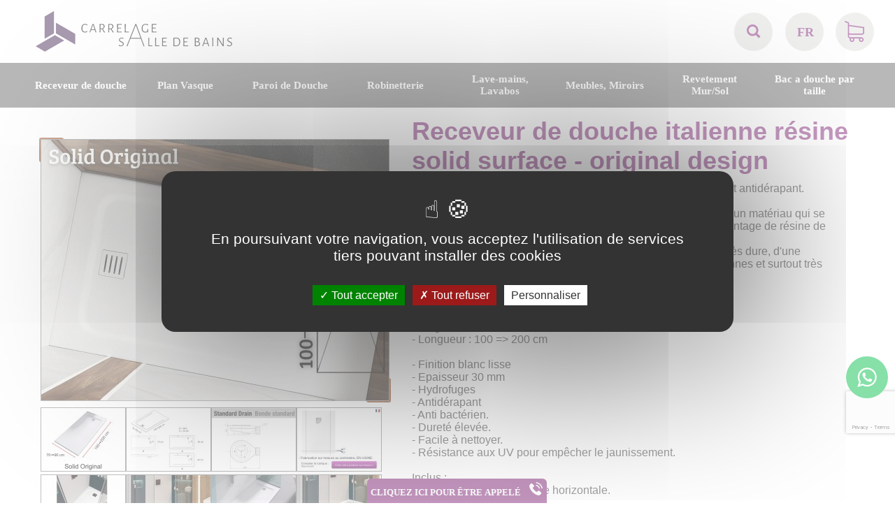

--- FILE ---
content_type: text/html; charset=UTF-8
request_url: https://www.carrelage-et-salle-de-bains.com/carrelage-et-salle-de-bains/produit/26/464/32039/Receveur-de-douche-design-Solid-Surface---ORIGINAL
body_size: 9115
content:
<!DOCTYPE html>
<html lang="fr" xml:lang="fr">
<head>
	<title>Receveur de douche italienne résine Solid Surface - ORIGINAL design</title>
	<meta http-equiv="content-type" content="application/xhtml+xml; charset=UTF-8" />
	<meta name="title" content="Receveur de douche italienne résine Solid Surface - ORIGINAL design" />
	<meta name="description" content="Receveur de douche sur mesure de 100 a 200 x 70 a 90 cm resine  Solid Surface, finition blanc lisse mat, Garantie 10 ans, LIVRAISON OFFERTE" />
	<meta name="keywords" content="" />
	<meta name="google-site-verification" content="z73vja9phsrNfuks4JR9VfKTzsQyYsZNkp9XBDIzoVY" />
	<meta name="category" content="" />
	<meta name="language" content="fr" />
	<meta name="identifier-url" content="https://www.carrelage-et-salle-de-bains.com" />
	<meta http-equiv="content-Language" content="fr" />
	<meta name="publisher" content="ArkoNet" />
	<meta name="author" content="ArkoNet"/>
	<meta name="rev" content="info@arkonet.fr" />
	<link rev="made" href="https://www.arkonet.fr" />
	<meta name="reply-to" content="info@arkonet.fr" />
	<meta name="version" content="1.0" />
	<meta http-equiv="cache-control" content="no-cache" />
	<meta http-equiv="pragma" content="no-cache" />
	<meta http-equiv="window-target" content="_top" />
	<meta name="distribution" content="global" />
	<meta name="rating" content="general" />
	<meta name="robots" content="all" />
	<meta http-equiv="robots" content="index, follow, all" />
	<meta name="expires" content="never" />
	<meta name="distribution" content="global" />
	<meta name="revisit-after" content="7 days" />
	<meta name="Date-Creation-yyyymmdd" content="20120402" />
	<meta name="Date-Revision-yyyymmdd" content="20260119" />
	<meta http-equiv="imagetoolbar" content="no" />
	<link rel="shorcut icon" type="image/x-icon" href="../../../../../favicon.ico" />
<link rel="preconnect" href="https://fonts.googleapis.com">
<link rel="preconnect" href="https://fonts.gstatic.com" crossorigin>
<link href="https://fonts.googleapis.com/css2?family=Roboto:wght@300&display=swap" rel="stylesheet">
<link rel="stylesheet" href="../../../../../perso.css" type="text/css" />
	<script type="text/javascript">
		var racine="../../../../../";
		var lng="fr";
		var protocole_http="s";
	</script>
<meta name="viewport" content="width=device-width, initial-scale=1.0, user-scalable=no">	<script type="text/javascript">var version_mobile_tablette=true;</script>
	<link rel="stylesheet" href="../../../../../c.style2-202211020646.css" type="text/css" />
	<link rel="stylesheet" href="../../../../../c.style_2produit-202209280543.css" type="text/css" />
<script type="text/javascript" src="../../../../../floatbox/floatbox.js"></script>
	<link rel="stylesheet" href="../../../../../floatbox/floatbox.css" type="text/css" />
	<script type="text/javascript" src="../../../../../libs/prototype/prototype.js"></script>
<script type="text/javascript" src="../../../../../tarteaucitron/tarteaucitron.js"></script> 
<script type="text/javascript"> 
tarteaucitron.init({ 
"privacyUrl": "", 
"hashtag": "#tarteaucitron", 
"cookieName": "tarteaucitron", 
"orientation": "middle", 
"showAlertSmall": false, 
"cookieslist": true, 
"AcceptAllCta" : true, 
"highPrivacy": false, 
"handleBrowserDNTRequest": true, 
"removeCredit": false, 
"moreInfoLink": true, 
"useExternalCss": false, 
}); 
var tarteaucitronForceLanguage = 'fr';</script> 

<script type='text/javascript'>
		tarteaucitron.user.googletagmanagerId = 'GTM-KK4NR6Q8';
        tarteaucitron.user.recaptchaapi = '6LdZopocAAAAAA-eFPdX2jE-o6i9LA0u23qdGoW2';
        (tarteaucitron.job = tarteaucitron.job || []).push('googletagmanager');
		tarteaucitron.job.push('recaptcha');

        tarteaucitron.user.gajsUa = 'UA-6214899-46';
        tarteaucitron.user.gajsMore = function () { /* add here your optionnal _ga.push() */ };
        (tarteaucitron.job = tarteaucitron.job || []).push('gajs');
</script>	<script type="text/javascript" src="../../../../../libs/scriptaculous/scriptaculous.js"></script>
	<script type="text/javascript" src="../../../../../j.jquery-202209280543.js"></script>
	<script type="text/javascript" src="../../../../../j.cohabitation_jquery_prototype-202209280543.js"></script>
	<script type="text/javascript" src="../../../../../j.javascript-202306290832.js"></script>
<script type="text/javascript" src="../../../../../j.javascript_produit-202209280543.js"></script>
<script src="https://www.google.com/recaptcha/api.js?render=6LfrCbwaAAAAAPT3YyKEeJOe-SKxPHgAZlstcsCU"></script>
</head>
<body onload="selection_dim('213944','213944');">
<!-- Google Tag Manager (noscript) -->
<noscript><iframe src="https://www.googletagmanager.com/ns.html?id=GTM-KK4NR6Q8"
height="0" width="0" style="display:none;visibility:hidden"></iframe></noscript>
<!-- End Google Tag Manager (noscript) -->
<div id="loading"></div>
<div id="chargement"><img src="../../../../../i-loading.gif" alt="Chargement en cours..." /> Chargement en cours...</div>
	<div class="bandeau">
		<div class="header_mobile version_mobile">
			<div class="active_menu_mobile" onclick="active_menu();">
				<div class="symbole_menu_mobile">
					<span class="barre_menu_mob"></span>
					<span class="barre_menu_mob"></span>
					<span class="barre_menu_mob"></span>
				</div>
			</div>
			<div class="nav_mobile">
				<ul>
					<form style="position:relative;" action="../../../../../carrelage-et-salle-de-bains/recherche/carrelage-et-salle-de-bains" method="post" name="recherche" onsubmit="return check_la_recherche();">
						<input class="input_rechercher" type="text" id="rechercher_mob" name="rechercher" placeholder="Recherche" value=""  /><img class="loupe_bandeau_mobile" src="../../../../../i-mobile_loupe_bandeau.png" alt="">
					</form>
					<li><a class="a_nav_tab" href="../../../../../carrelage-et-salle-de-bains/famille/26/Receveur-de-douche">Receveur de douche</a></li>
					<li><a class="a_nav_tab" href="../../../../../carrelage-et-salle-de-bains/famille/29/Plan-Vasque">Plan Vasque</a></li>
					<li><a class="a_nav_tab" href="../../../../../carrelage-et-salle-de-bains/famille/28/Paroi-de-Douche">Paroi de Douche</a></li>
					<li><a class="a_nav_tab" href="../../../../../carrelage-et-salle-de-bains/famille/25/Robinetterie">Robinetterie</a></li>
					<li><a class="a_nav_tab" href="../../../../../carrelage-et-salle-de-bains/famille/23/Lave-mains-Lavabos">Lave-mains, Lavabos</a></li>
					<li><a class="a_nav_tab" href="../../../../../carrelage-et-salle-de-bains/famille/31/Meubles-Miroirs">Meubles, Miroirs</a></li>
					<li><a class="a_nav_tab" href="../../../../../carrelage-et-salle-de-bains/famille/24/Revetement-MurSol">Revetement Mur/Sol</a></li>
					<li><a class="a_nav_tab" href="../../../../../carrelage-et-salle-de-bains/famille/32/Bac-a-douche-par-taille">Bac a douche par taille</a></li>
					<div class="languages">
						<ul class="language">
							<li><a href="https://www.duschwannen-und-badezimmer.com/duschwannen-und-badezimmer/produit/26/464/32039/" title="Deutch">DE</a></li>
							<li><a href="https://www.carrelage-et-salle-de-bains.com/dk/carrelage-et-salle-de-bains/produit/26/464/32039/" title="Danmark">DK</a></li>
							<li><a href="https://www.shower-trays-and-bathroom.com/shower-trays-and-bathroom/produit/26/464/32039/" title="English">EN</a></li>
							<li><a href="https://www.carrelage-et-salle-de-bains.com/fr/carrelage-et-salle-de-bains/produit/26/464/32039/" title="Français">FR</a></li>
							<li><a href="https://www.carrelage-et-salle-de-bains.com/nl/carrelage-et-salle-de-bains/produit/26/464/32039/" title="Nederlands">NL</a></li>
							<li><a href="https://www.carrelage-et-salle-de-bains.com/pl/carrelage-et-salle-de-bains/produit/26/464/32039/" title="Polak">PL</a></li>
						</ul>
					</div>
				</ul>
			</div>
			<div class="logo">
				<a href="../../../../../carrelage-et-salle-de-bains/index/carrelage-et-salle-de-bains" title="Carrelage et salle de bains">
					<img src="../../../../../i-logo-carrelage-et-salle-de-bains.png" alt="Carrelage et salle de bains" title="Carrelage et salle de bains" />
				</a>
			</div>
			<div class="panier_mobile" onclick="window.location='https://www.carrelage-et-salle-de-bains.com/Mon-Panier';">
				<span>0</span><img src="../../../../../i-mobile_panier_bandeau.png" alt="panier">
				<div class="clear"></div>
			</div>
			<div class="clear"></div>
		</div>
		<div class="layer_panier" id="layer_panier" style="display:none; cursor:pointer;" onclick="location.href='../../../../../Mon-Panier';">
			<div class="fond"><img src="../../../../../i-fond_ajout_panier.png" alt=""/></div>
			<div class="cont" id="lay_panier"></div>
			<div class="ok"><img src="../../../../../i-ajout_panier_ok.png" alt="" /></div>
		</div>
		<div class="haut" onmouseover="remoove_class_menu();">
			<div class="logo">
				<a href="../../../../../carrelage-et-salle-de-bains/index/carrelage-et-salle-de-bains" title="Carrelage et salle de bains">
					<img src="../../../../../i-logo-carrelage-et-salle-de-bains.png" alt="Carrelage et salle de bains" title="Carrelage et salle de bains" />
				</a>
			</div>
			<div class="droite">
				<form class="recherche" action="../../../../../carrelage-et-salle-de-bains/recherche/carrelage-et-salle-de-bains" method="post" name="recherche" id="recherche_form_desktop" onsubmit="return check_la_recherche();">
					<input type="search" id="rechercher" name="rechercher" placeholder="Recherche" value="">
					<img class="loupe" onclick="loadSearchOption('recherche_form_desktop')" src="../../../../../i-loupe.png" alt="loupe"/>
				</form>
				<div class="languages">
					<ul class="language">
						<li><a href="https://www.carrelage-et-salle-de-bains.com/fr/carrelage-et-salle-de-bains/produit/26/464/32039/" title="Français">FR</a></li>
						<ul>
							<li><a href="https://www.duschwannen-und-badezimmer.com/duschwannen-und-badezimmer/produit/26/464/32039/" title="Österreich">AT</a></li>
							<li><a href="../../../../../informations-belgique.html" class="floatbox" rev="width:600 height:250" title="Belge">BE</a></li>
							<li><a href="../../../../../informations-suisse.html" class="floatbox" rev="width:600 height:250" title="Suisse">CH</a></li>
							<li><a href="https://www.duschwannen-und-badezimmer.com/duschwannen-und-badezimmer/produit/26/464/32039/" title="Deutch">DE</a></li>
							<li><a href="https://www.carrelage-et-salle-de-bains.com/dk/carrelage-et-salle-de-bains/produit/26/464/32039/" title="Danmark">DK</a></li>
							<li><a href="https://www.shower-trays-and-bathroom.com/shower-trays-and-bathroom/produit/26/464/32039/" title="English">EN</a></li>
							<li><a href="https://www.carrelage-et-salle-de-bains.com/fr/carrelage-et-salle-de-bains/produit/26/464/32039/" title="Français">FR</a></li>
							<li><a href="../../../../../informations-luxembourg.html" class="floatbox" rev="width:600 height:250" title="Lëtzebuerg">LU</a></li>
							<li><a href="https://www.carrelage-et-salle-de-bains.com/nl/carrelage-et-salle-de-bains/produit/26/464/32039/" title="Nederland">NL</a></li>
							<li><a href="https://www.carrelage-et-salle-de-bains.com/pl/carrelage-et-salle-de-bains/produit/26/464/32039/" title="Polska">PL</a></li>
						</ul>
					</ul>
				</div>
				<div class="shopping">
					<a href="https://www.carrelage-et-salle-de-bains.com/Mon-Panier">
						<img src="../../../../../i-shopping_cart.png" alt="shopping cart"/>
						<i id="nb_produit" hidden="true"></i>
					</a>
				</div>
			</div>
		</div>
		<div class="clear"></div>
		<div class="menu">
			<div class="menu_tablette">
				<div class="active_menu">
					<div class="symbole_menu">
						<span class="barre_menu_tab"></span>
						<span class="barre_menu_tab"></span>
						<span class="barre_menu_tab"></span>
					</div>
					<div class="name_menu_tab">Familles produits</div>
					<div class="clear"></div>
				</div>
				<div class="nav_tablette">
					<ul>
						<li><a class="a_nav_tab" href="../../../../../carrelage-et-salle-de-bains/famille/26/receveur-de-douche">Receveur de douche</a></li>
						<li><a class="a_nav_tab" href="../../../../../carrelage-et-salle-de-bains/famille/29/plan-vasque">Plan Vasque</a></li>
						<li><a class="a_nav_tab" href="../../../../../carrelage-et-salle-de-bains/famille/28/paroi-de-douche">Paroi de Douche</a></li>
						<li><a class="a_nav_tab" href="../../../../../carrelage-et-salle-de-bains/famille/25/robinetterie">Robinetterie</a></li>
						<li><a class="a_nav_tab" href="../../../../../carrelage-et-salle-de-bains/famille/23/lave-mains-lavabos">Lave-mains, Lavabos</a></li>
						<li><a class="a_nav_tab" href="../../../../../carrelage-et-salle-de-bains/famille/31/meubles-miroirs">Meubles, Miroirs</a></li>
						<li><a class="a_nav_tab" href="../../../../../carrelage-et-salle-de-bains/famille/24/revetement-mur-sol">Revetement Mur/Sol</a></li>
						<li><a class="a_nav_tab" href="../../../../../carrelage-et-salle-de-bains/famille/32/bac-a-douche-par-taille">Bac a douche par taille</a></li>
					</ul>
				</div>
				<div class="clear"></div>
			</div>
			<div class="onglet">
				<ul>
					<li class="famille_menu version_desktop"  onmouseover="show_div('sous_menu_receveur-de-douche');add_class_menu('famille_menu_receveur-de-douche');" onmouseout="hide_div('sous_menu_receveur-de-douche');">
						<a class="famille_menu_a" id="famille_menu_receveur-de-douche" href="../../../../../carrelage-et-salle-de-bains/famille/26/receveur-de-douche">Receveur de douche</a>
						<div class="coin_haut_gauche" id="coin_receveur-de-douche"></div>
						<ul class="sous_menu_famille" id="sous_menu_receveur-de-douche">
							<div class="debut_block_sous_menu" id="block_sous_menu_receveur-de-douche">
								<li class="sous_famille_menu" onclick="location.href='../../../../../carrelage-et-salle-de-bains/sous_famille/26/464/---Bac-sur-mesure'">   Bac sur mesure</li>
								<li class="sous_famille_menu" onclick="location.href='../../../../../carrelage-et-salle-de-bains/sous_famille/26/677/--Bac-recoupable'">  Bac recoupable</li>
								<li class="sous_famille_menu" onclick="location.href='../../../../../carrelage-et-salle-de-bains/sous_famille/26/397/--Best-of'">  Best of</li>
								<li class="sous_famille_menu" onclick="location.href='../../../../../carrelage-et-salle-de-bains/sous_famille/26/462/-Bac-bonde-Angle'"> Bac bonde Angle</li>
								<li class="sous_famille_menu" onclick="location.href='../../../../../carrelage-et-salle-de-bains/sous_famille/26/356/-Bac-bonde-centrale'"> Bac bonde centrale</li>
								<li class="sous_famille_menu" onclick="location.href='../../../../../carrelage-et-salle-de-bains/sous_famille/26/484/-Bac-bonde-laterale'"> Bac bonde laterale</li>
							</div>
							<div class="debut_block_sous_menu" id="block_sous_menu_receveur-de-douche">
								<li class="sous_famille_menu" onclick="location.href='../../../../../carrelage-et-salle-de-bains/sous_famille/26/460/-Bac-bonde-mural'"> Bac bonde mural</li>
								<li class="sous_famille_menu" onclick="location.href='../../../../../carrelage-et-salle-de-bains/sous_famille/26/463/-Bac-douche-XXL'"> Bac douche XXL</li>
								<li class="sous_famille_menu" onclick="location.href='../../../../../carrelage-et-salle-de-bains/sous_famille/26/490/-Double-douche'"> Double douche</li>
								<li class="sous_famille_menu" onclick="location.href='../../../../../carrelage-et-salle-de-bains/sous_famille/26/675/-Quart-de-rond'"> Quart de rond </li>
								<li class="sous_famille_menu" onclick="location.href='../../../../../carrelage-et-salle-de-bains/sous_famille/26/226/Accessoires'">Accessoires</li>
								<li class="sous_famille_menu" onclick="location.href='../../../../../carrelage-et-salle-de-bains/sous_famille/26/150/Bac-a-douche-100-cm'">Bac a douche 100 cm</li>
							</div>
							<div class="debut_block_sous_menu" id="block_sous_menu_receveur-de-douche">
								<li class="sous_famille_menu" onclick="location.href='../../../../../carrelage-et-salle-de-bains/sous_famille/26/151/Bac-a-douche-110-cm'">Bac a douche 110 cm</li>
								<li class="sous_famille_menu" onclick="location.href='../../../../../carrelage-et-salle-de-bains/sous_famille/26/152/Bac-a-douche-120-cm'">Bac a douche 120 cm</li>
								<li class="sous_famille_menu" onclick="location.href='../../../../../carrelage-et-salle-de-bains/sous_famille/26/153/Bac-a-douche-130-cm'">Bac a douche 130 cm</li>
								<li class="sous_famille_menu" onclick="location.href='../../../../../carrelage-et-salle-de-bains/sous_famille/26/154/Bac-a-douche-140-cm'">Bac a douche 140 cm</li>
								<li class="sous_famille_menu" onclick="location.href='../../../../../carrelage-et-salle-de-bains/sous_famille/26/155/Bac-a-douche-150-cm'">Bac a douche 150 cm</li>
								<li class="sous_famille_menu" onclick="location.href='../../../../../carrelage-et-salle-de-bains/sous_famille/26/156/Bac-a-douche-160-cm'">Bac a douche 160 cm</li>
							</div>
							<div class="debut_block_sous_menu" id="block_sous_menu_receveur-de-douche">
								<li class="sous_famille_menu" onclick="location.href='../../../../../carrelage-et-salle-de-bains/sous_famille/26/157/Bac-a-douche-170-cm'">Bac a douche 170 cm</li>
								<li class="sous_famille_menu" onclick="location.href='../../../../../carrelage-et-salle-de-bains/sous_famille/26/158/Bac-a-douche-180-cm'">Bac a douche 180 cm</li>
								<li class="sous_famille_menu" onclick="location.href='../../../../../carrelage-et-salle-de-bains/sous_famille/26/159/Bac-a-douche-190-cm'">Bac a douche 190 cm</li>
								<li class="sous_famille_menu" onclick="location.href='../../../../../carrelage-et-salle-de-bains/sous_famille/26/160/Bac-a-douche-200-cm'">Bac a douche 200 cm</li>
								<li class="sous_famille_menu" onclick="location.href='../../../../../carrelage-et-salle-de-bains/sous_famille/26/350/Bac-a-douche-210-cm'">Bac a douche 210 cm</li>
								<li class="sous_famille_menu" onclick="location.href='../../../../../carrelage-et-salle-de-bains/sous_famille/26/351/Bac-a-douche-220-cm'">Bac a douche 220 cm</li>
							</div>
							<div class="debut_block_sous_menu" id="block_sous_menu_receveur-de-douche">
								<li class="sous_famille_menu" onclick="location.href='../../../../../carrelage-et-salle-de-bains/sous_famille/26/357/Bac-a-douche-230-cm'">Bac a douche 230 cm</li>
								<li class="sous_famille_menu" onclick="location.href='../../../../../carrelage-et-salle-de-bains/sous_famille/26/358/Bac-a-douche-240-cm'">Bac a douche 240 cm</li>
								<li class="sous_famille_menu" onclick="location.href='../../../../../carrelage-et-salle-de-bains/sous_famille/26/528/Bac-a-douche-250-cm'">Bac a douche 250 cm</li>
								<li class="sous_famille_menu" onclick="location.href='../../../../../carrelage-et-salle-de-bains/sous_famille/26/364/Receveur--Tecnik'">Receveur  Tecnik</li>
								<li class="sous_famille_menu" onclick="location.href='../../../../../carrelage-et-salle-de-bains/sous_famille/26/519/Receveur-Aleson'">Receveur Aleson</li>
								<li class="sous_famille_menu" onclick="location.href='../../../../../carrelage-et-salle-de-bains/sous_famille/26/512/Receveur-Berlin'">Receveur Berlin</li>
							</div>
							<div class="debut_block_sous_menu" id="block_sous_menu_receveur-de-douche">
								<li class="sous_famille_menu" onclick="location.href='../../../../../carrelage-et-salle-de-bains/sous_famille/26/529/Receveur-EcoStone'">Receveur EcoStone</li>
								<li class="sous_famille_menu" onclick="location.href='../../../../../carrelage-et-salle-de-bains/sous_famille/26/516/Receveur-EcoStyle'">Receveur EcoStyle</li>
								<li class="sous_famille_menu" onclick="location.href='../../../../../carrelage-et-salle-de-bains/sous_famille/26/518/Receveur-EcoWall'">Receveur EcoWall</li>
								<li class="sous_famille_menu" onclick="location.href='../../../../../carrelage-et-salle-de-bains/sous_famille/26/530/Receveur-Edge'">Receveur Edge</li>
								<li class="sous_famille_menu" onclick="location.href='../../../../../carrelage-et-salle-de-bains/sous_famille/26/515/Receveur-Etna'">Receveur Etna</li>
								<li class="sous_famille_menu" onclick="location.href='../../../../../carrelage-et-salle-de-bains/sous_famille/26/510/Receveur-Everest'">Receveur Everest</li>
							</div>
							<div class="debut_block_sous_menu" id="block_sous_menu_receveur-de-douche">
								<li class="sous_famille_menu" onclick="location.href='../../../../../carrelage-et-salle-de-bains/sous_famille/26/514/Receveur-Leeds'">Receveur Leeds</li>
								<li class="sous_famille_menu" onclick="location.href='../../../../../carrelage-et-salle-de-bains/sous_famille/26/511/Receveur-Mombacho'">Receveur Mombacho</li>
								<li class="sous_famille_menu" onclick="location.href='../../../../../carrelage-et-salle-de-bains/sous_famille/26/520/Receveur-Najera'">Receveur Najera</li>
								<li class="sous_famille_menu" onclick="location.href='../../../../../carrelage-et-salle-de-bains/sous_famille/26/513/Receveur-Verone'">Receveur Verone</li>
							</div>
							<div class="clear"></div>
						</ul>
					</li>
					<li class="famille_menu version_desktop"  onmouseover="show_div('sous_menu_plan-vasque');add_class_menu('famille_menu_plan-vasque');" onmouseout="hide_div('sous_menu_plan-vasque');">
						<a class="famille_menu_a" id="famille_menu_plan-vasque" href="../../../../../carrelage-et-salle-de-bains/famille/29/plan-vasque">Plan Vasque</a>
						<div class="coin_haut_gauche" id="coin_plan-vasque"></div>
						<ul class="sous_menu_famille" id="sous_menu_plan-vasque">
							<div class="debut_block_sous_menu" id="block_sous_menu_plan-vasque">
								<li class="sous_famille_menu" onclick="location.href='../../../../../carrelage-et-salle-de-bains/sous_famille/29/426/--Simple-vasque'">  Simple vasque</li>
								<li class="sous_famille_menu" onclick="location.href='../../../../../carrelage-et-salle-de-bains/sous_famille/29/306/-Corian-Solid-Surf'"> Corian Solid-Surf</li>
								<li class="sous_famille_menu" onclick="location.href='../../../../../carrelage-et-salle-de-bains/sous_famille/29/505/-Double-lavabo'"> Double lavabo</li>
								<li class="sous_famille_menu" onclick="location.href='../../../../../carrelage-et-salle-de-bains/sous_famille/29/336/Plan-travail-lavabo'">Plan travail lavabo</li>
								<li class="sous_famille_menu" onclick="location.href='../../../../../carrelage-et-salle-de-bains/sous_famille/29/288/Vasques----60-cm'">Vasques -  60 cm</li>
								<li class="sous_famille_menu" onclick="location.href='../../../../../carrelage-et-salle-de-bains/sous_famille/29/281/Vasques----70-cm'">Vasques -  70 cm</li>
							</div>
							<div class="debut_block_sous_menu" id="block_sous_menu_plan-vasque">
								<li class="sous_famille_menu" onclick="location.href='../../../../../carrelage-et-salle-de-bains/sous_famille/29/282/Vasques----80-cm'">Vasques -  80 cm</li>
								<li class="sous_famille_menu" onclick="location.href='../../../../../carrelage-et-salle-de-bains/sous_famille/29/285/Vasques----90-cm'">Vasques -  90 cm</li>
								<li class="sous_famille_menu" onclick="location.href='../../../../../carrelage-et-salle-de-bains/sous_famille/29/280/Vasques---100-cm'">Vasques - 100 cm</li>
								<li class="sous_famille_menu" onclick="location.href='../../../../../carrelage-et-salle-de-bains/sous_famille/29/286/Vasques---110-cm'">Vasques - 110 cm</li>
								<li class="sous_famille_menu" onclick="location.href='../../../../../carrelage-et-salle-de-bains/sous_famille/29/283/Vasques---120-cm'">Vasques - 120 cm</li>
								<li class="sous_famille_menu" onclick="location.href='../../../../../carrelage-et-salle-de-bains/sous_famille/29/287/Vasques---130-cm'">Vasques - 130 cm</li>
							</div>
							<div class="debut_block_sous_menu" id="block_sous_menu_plan-vasque">
								<li class="sous_famille_menu" onclick="location.href='../../../../../carrelage-et-salle-de-bains/sous_famille/29/284/Vasques---140-cm'">Vasques - 140 cm</li>
								<li class="sous_famille_menu" onclick="location.href='../../../../../carrelage-et-salle-de-bains/sous_famille/29/295/Vasques---150-cm'">Vasques - 150 cm</li>
								<li class="sous_famille_menu" onclick="location.href='../../../../../carrelage-et-salle-de-bains/sous_famille/29/296/Vasques---160-cm'">Vasques - 160 cm</li>
								<li class="sous_famille_menu" onclick="location.href='../../../../../carrelage-et-salle-de-bains/sous_famille/29/297/Vasques---170-cm'">Vasques - 170 cm</li>
								<li class="sous_famille_menu" onclick="location.href='../../../../../carrelage-et-salle-de-bains/sous_famille/29/298/Vasques---180-cm'">Vasques - 180 cm</li>
								<li class="sous_famille_menu" onclick="location.href='../../../../../carrelage-et-salle-de-bains/sous_famille/29/299/Vasques---190-cm'">Vasques - 190 cm</li>
							</div>
							<div class="debut_block_sous_menu" id="block_sous_menu_plan-vasque">
								<li class="sous_famille_menu" onclick="location.href='../../../../../carrelage-et-salle-de-bains/sous_famille/29/293/Vasques---200-cm'">Vasques - 200 cm</li>
							</div>
							<div class="clear"></div>
						</ul>
					</li>
					<li class="famille_menu version_desktop"  onmouseover="show_div('sous_menu_paroi-de-douche');add_class_menu('famille_menu_paroi-de-douche');" onmouseout="hide_div('sous_menu_paroi-de-douche');">
						<a class="famille_menu_a" id="famille_menu_paroi-de-douche" href="../../../../../carrelage-et-salle-de-bains/famille/28/paroi-de-douche">Paroi de Douche</a>
						<div class="coin_haut_gauche" id="coin_paroi-de-douche"></div>
						<ul class="sous_menu_famille" id="sous_menu_paroi-de-douche">
							<div class="debut_block_sous_menu" id="block_sous_menu_paroi-de-douche">
								<li class="sous_famille_menu" onclick="location.href='../../../../../carrelage-et-salle-de-bains/sous_famille/28/501/-Fab-Sur-mesure'"> Fab. Sur mesure</li>
								<li class="sous_famille_menu" onclick="location.href='../../../../../carrelage-et-salle-de-bains/sous_famille/28/466/-Paroi-douche-fixe'"> Paroi douche fixe</li>
								<li class="sous_famille_menu" onclick="location.href='../../../../../carrelage-et-salle-de-bains/sous_famille/28/468/-Porte-Coulissante'"> Porte Coulissante</li>
								<li class="sous_famille_menu" onclick="location.href='../../../../../carrelage-et-salle-de-bains/sous_famille/28/467/-Portes-Battantes'"> Portes Battantes</li>
								<li class="sous_famille_menu" onclick="location.href='../../../../../carrelage-et-salle-de-bains/sous_famille/28/469/Atelier-industriel'">Atelier industriel</li>
								<li class="sous_famille_menu" onclick="location.href='../../../../../carrelage-et-salle-de-bains/sous_famille/28/237/Paroi----70-cm'">Paroi -  70 cm</li>
							</div>
							<div class="debut_block_sous_menu" id="block_sous_menu_paroi-de-douche">
								<li class="sous_famille_menu" onclick="location.href='../../../../../carrelage-et-salle-de-bains/sous_famille/28/238/Paroi----80-cm'">Paroi -  80 cm</li>
								<li class="sous_famille_menu" onclick="location.href='../../../../../carrelage-et-salle-de-bains/sous_famille/28/241/Paroi----90-cm'">Paroi -  90 cm</li>
								<li class="sous_famille_menu" onclick="location.href='../../../../../carrelage-et-salle-de-bains/sous_famille/28/242/Paroi----95-cm'">Paroi -  95 cm</li>
								<li class="sous_famille_menu" onclick="location.href='../../../../../carrelage-et-salle-de-bains/sous_famille/28/227/Paroi---100-cm'">Paroi - 100 cm</li>
								<li class="sous_famille_menu" onclick="location.href='../../../../../carrelage-et-salle-de-bains/sous_famille/28/243/Paroi---105-cm'">Paroi - 105 cm</li>
								<li class="sous_famille_menu" onclick="location.href='../../../../../carrelage-et-salle-de-bains/sous_famille/28/244/Paroi---110-cm'">Paroi - 110 cm</li>
							</div>
							<div class="debut_block_sous_menu" id="block_sous_menu_paroi-de-douche">
								<li class="sous_famille_menu" onclick="location.href='../../../../../carrelage-et-salle-de-bains/sous_famille/28/245/Paroi---115-cm'">Paroi - 115 cm</li>
								<li class="sous_famille_menu" onclick="location.href='../../../../../carrelage-et-salle-de-bains/sous_famille/28/246/Paroi---120-cm'">Paroi - 120 cm</li>
								<li class="sous_famille_menu" onclick="location.href='../../../../../carrelage-et-salle-de-bains/sous_famille/28/247/Paroi---125-cm'">Paroi - 125 cm</li>
								<li class="sous_famille_menu" onclick="location.href='../../../../../carrelage-et-salle-de-bains/sous_famille/28/248/Paroi---130-cm'">Paroi - 130 cm</li>
								<li class="sous_famille_menu" onclick="location.href='../../../../../carrelage-et-salle-de-bains/sous_famille/28/249/Paroi---135-cm'">Paroi - 135 cm</li>
								<li class="sous_famille_menu" onclick="location.href='../../../../../carrelage-et-salle-de-bains/sous_famille/28/250/Paroi---140-cm'">Paroi - 140 cm</li>
							</div>
							<div class="debut_block_sous_menu" id="block_sous_menu_paroi-de-douche">
								<li class="sous_famille_menu" onclick="location.href='../../../../../carrelage-et-salle-de-bains/sous_famille/28/251/Paroi---145-cm'">Paroi - 145 cm</li>
								<li class="sous_famille_menu" onclick="location.href='../../../../../carrelage-et-salle-de-bains/sous_famille/28/252/Paroi---150-cm'">Paroi - 150 cm</li>
								<li class="sous_famille_menu" onclick="location.href='../../../../../carrelage-et-salle-de-bains/sous_famille/28/253/Paroi---155-cm'">Paroi - 155 cm</li>
								<li class="sous_famille_menu" onclick="location.href='../../../../../carrelage-et-salle-de-bains/sous_famille/28/254/Paroi---160-cm'">Paroi - 160 cm</li>
								<li class="sous_famille_menu" onclick="location.href='../../../../../carrelage-et-salle-de-bains/sous_famille/28/255/Paroi---165-cm'">Paroi - 165 cm</li>
								<li class="sous_famille_menu" onclick="location.href='../../../../../carrelage-et-salle-de-bains/sous_famille/28/256/Paroi---170-cm'">Paroi - 170 cm</li>
							</div>
							<div class="debut_block_sous_menu" id="block_sous_menu_paroi-de-douche">
								<li class="sous_famille_menu" onclick="location.href='../../../../../carrelage-et-salle-de-bains/sous_famille/28/257/Paroi---175-cm'">Paroi - 175 cm</li>
								<li class="sous_famille_menu" onclick="location.href='../../../../../carrelage-et-salle-de-bains/sous_famille/28/258/Paroi---180-cm'">Paroi - 180 cm</li>
								<li class="sous_famille_menu" onclick="location.href='../../../../../carrelage-et-salle-de-bains/sous_famille/28/470/Paroi---190-cm'">Paroi - 190 cm</li>
								<li class="sous_famille_menu" onclick="location.href='../../../../../carrelage-et-salle-de-bains/sous_famille/28/471/Paroi---200-cm'">Paroi - 200 cm</li>
								<li class="sous_famille_menu" onclick="location.href='../../../../../carrelage-et-salle-de-bains/sous_famille/28/487/Paroi---210-cm'">Paroi - 210 cm</li>
								<li class="sous_famille_menu" onclick="location.href='../../../../../carrelage-et-salle-de-bains/sous_famille/28/228/Paroi---220-cm'">Paroi - 220 cm</li>
							</div>
							<div class="clear"></div>
						</ul>
					</li>
					<li class="famille_menu version_desktop"  onmouseover="show_div('sous_menu_robinetterie');add_class_menu('famille_menu_robinetterie');" onmouseout="hide_div('sous_menu_robinetterie');">
						<a class="famille_menu_a" id="famille_menu_robinetterie" href="../../../../../carrelage-et-salle-de-bains/famille/25/robinetterie">Robinetterie</a>
						<div class="coin_haut_gauche" id="coin_robinetterie"></div>
						<ul class="sous_menu_famille" id="sous_menu_robinetterie">
							<div class="debut_block_sous_menu" id="block_sous_menu_robinetterie">
								<li class="sous_famille_menu" onclick="location.href='../../../../../carrelage-et-salle-de-bains/sous_famille/25/436/--Lavabo-Robinet'">  Lavabo Robinet.</li>
								<li class="sous_famille_menu" onclick="location.href='../../../../../carrelage-et-salle-de-bains/sous_famille/25/481/-Colonnes-D-Thermo'"> Colonnes D. Thermo</li>
								<li class="sous_famille_menu" onclick="location.href='../../../../../carrelage-et-salle-de-bains/sous_famille/25/440/-Encastre-Mural'"> Encastre Mural </li>
								<li class="sous_famille_menu" onclick="location.href='../../../../../carrelage-et-salle-de-bains/sous_famille/25/437/Baignoire-Robinet'">Baignoire Robinet.</li>
								<li class="sous_famille_menu" onclick="location.href='../../../../../carrelage-et-salle-de-bains/sous_famille/25/438/Colonnes-D-Mitigeur'">Colonnes D Mitigeur</li>
								<li class="sous_famille_menu" onclick="location.href='../../../../../carrelage-et-salle-de-bains/sous_famille/25/482/Douche-WC'">Douche WC</li>
							</div>
							<div class="debut_block_sous_menu" id="block_sous_menu_robinetterie">
								<li class="sous_famille_menu" onclick="location.href='../../../../../carrelage-et-salle-de-bains/sous_famille/25/483/Portes-savons'">Portes savons</li>
								<li class="sous_famille_menu" onclick="location.href='../../../../../carrelage-et-salle-de-bains/sous_famille/25/442/Vidages'">Vidages</li>
							</div>
							<div class="clear"></div>
						</ul>
					</li>
					<li class="famille_menu version_desktop"  onmouseover="show_div('sous_menu_lave-mains-lavabos');add_class_menu('famille_menu_lave-mains-lavabos');" onmouseout="hide_div('sous_menu_lave-mains-lavabos');">
						<a class="famille_menu_a" id="famille_menu_lave-mains-lavabos" href="../../../../../carrelage-et-salle-de-bains/famille/23/lave-mains-lavabos">Lave-mains, Lavabos</a>
						<div class="coin_haut_gauche" id="coin_lave-mains-lavabos"></div>
						<ul class="sous_menu_famille" id="sous_menu_lave-mains-lavabos">
							<div class="debut_block_sous_menu" id="block_sous_menu_lave-mains-lavabos">
								<li class="sous_famille_menu" onclick="location.href='../../../../../carrelage-et-salle-de-bains/sous_famille/23/95/--lave-mains'">  lave-mains</li>
								<li class="sous_famille_menu" onclick="location.href='../../../../../carrelage-et-salle-de-bains/sous_famille/23/425/-L-Vasque-a-poser'"> L. Vasque a poser</li>
								<li class="sous_famille_menu" onclick="location.href='../../../../../carrelage-et-salle-de-bains/sous_famille/23/451/Baignoires'">Baignoires</li>
							</div>
							<div class="clear"></div>
						</ul>
					</li>
					<li class="famille_menu version_desktop"  onmouseover="show_div('sous_menu_meubles-miroirs');add_class_menu('famille_menu_meubles-miroirs');" onmouseout="hide_div('sous_menu_meubles-miroirs');">
						<a class="famille_menu_a" id="famille_menu_meubles-miroirs" href="../../../../../carrelage-et-salle-de-bains/famille/31/meubles-miroirs">Meubles, Miroirs</a>
						<div class="coin_haut_gauche" id="coin_meubles-miroirs"></div>
						<ul class="sous_menu_famille" id="sous_menu_meubles-miroirs">
							<div class="debut_block_sous_menu" id="block_sous_menu_meubles-miroirs">
								<li class="sous_famille_menu" onclick="location.href='../../../../../carrelage-et-salle-de-bains/sous_famille/31/486/Meubles-SDB'">Meubles SDB</li>
								<li class="sous_famille_menu" onclick="location.href='../../../../../carrelage-et-salle-de-bains/sous_famille/31/480/Miroirs'">Miroirs</li>
								<li class="sous_famille_menu" onclick="location.href='../../../../../carrelage-et-salle-de-bains/sous_famille/31/533/Seche-serviettes'">Seche-serviettes</li>
							</div>
							<div class="clear"></div>
						</ul>
					</li>
					<li class="famille_menu version_desktop"  onmouseover="show_div('sous_menu_revetement-mur-sol');add_class_menu('famille_menu_revetement-mur-sol');" onmouseout="hide_div('sous_menu_revetement-mur-sol');">
						<a class="famille_menu_a" id="famille_menu_revetement-mur-sol" href="../../../../../carrelage-et-salle-de-bains/famille/24/revetement-mur-sol">Revetement Mur/Sol</a>
						<div class="coin_haut_gauche" id="coin_revetement-mur-sol"></div>
						<ul class="sous_menu_famille" id="sous_menu_revetement-mur-sol">
							<div class="debut_block_sous_menu" id="block_sous_menu_revetement-mur-sol">
								<li class="sous_famille_menu" onclick="location.href='../../../../../carrelage-et-salle-de-bains/sous_famille/24/524/-Panneau-Mural'"> Panneau Mural</li>
								<li class="sous_famille_menu" onclick="location.href='../../../../../carrelage-et-salle-de-bains/sous_famille/24/525/-Revetement-Sol'"> Revetement Sol</li>
								<li class="sous_famille_menu" onclick="location.href='../../../../../carrelage-et-salle-de-bains/sous_famille/24/446/Carrelage-Faience'">Carrelage, Faience</li>
								<li class="sous_famille_menu" onclick="location.href='../../../../../carrelage-et-salle-de-bains/sous_famille/24/206/Gres-Etire'">Gres Etire</li>
								<li class="sous_famille_menu" onclick="location.href='../../../../../carrelage-et-salle-de-bains/sous_famille/24/320/Nez-marche-en-Gres'">Nez marche en Gres</li>
							</div>
							<div class="clear"></div>
						</ul>
					</li>
					<li class="famille_menu version_desktop"  onmouseover="show_div('sous_menu_bac-a-douche-par-taille');add_class_menu('famille_menu_bac-a-douche-par-taille');" onmouseout="hide_div('sous_menu_bac-a-douche-par-taille');">
						<a class="famille_menu_a" id="famille_menu_bac-a-douche-par-taille" href="../../../../../carrelage-et-salle-de-bains/famille/32/bac-a-douche-par-taille">Bac a douche par taille</a>
						<div class="coin_haut_gauche" id="coin_bac-a-douche-par-taille"></div>
						<ul class="sous_menu_famille" id="sous_menu_bac-a-douche-par-taille">
							<div class="debut_block_sous_menu" id="block_sous_menu_bac-a-douche-par-taille">
								<li class="sous_famille_menu" onclick="location.href='../../../../../carrelage-et-salle-de-bains/sous_famille/32/534/Bac-a-douche-100x60'">Bac a douche 100x60</li>
								<li class="sous_famille_menu" onclick="location.href='../../../../../carrelage-et-salle-de-bains/sous_famille/32/535/Bac-a-douche-100x70'">Bac a douche 100x70</li>
								<li class="sous_famille_menu" onclick="location.href='../../../../../carrelage-et-salle-de-bains/sous_famille/32/536/Bac-a-douche-100x80'">Bac a douche 100x80</li>
								<li class="sous_famille_menu" onclick="location.href='../../../../../carrelage-et-salle-de-bains/sous_famille/32/538/Bac-a-douche-100x90'">Bac a douche 100x90</li>
								<li class="sous_famille_menu" onclick="location.href='../../../../../carrelage-et-salle-de-bains/sous_famille/32/670/Bac-a-douche-110x60'">Bac a douche 110x60</li>
								<li class="sous_famille_menu" onclick="location.href='../../../../../carrelage-et-salle-de-bains/sous_famille/32/539/Bac-a-douche-110x70'">Bac a douche 110x70</li>
							</div>
							<div class="debut_block_sous_menu" id="block_sous_menu_bac-a-douche-par-taille">
								<li class="sous_famille_menu" onclick="location.href='../../../../../carrelage-et-salle-de-bains/sous_famille/32/540/Bac-a-douche-110x80'">Bac a douche 110x80</li>
								<li class="sous_famille_menu" onclick="location.href='../../../../../carrelage-et-salle-de-bains/sous_famille/32/541/Bac-a-douche-110x90'">Bac a douche 110x90</li>
								<li class="sous_famille_menu" onclick="location.href='../../../../../carrelage-et-salle-de-bains/sous_famille/32/544/Bac-a-douche-120x60'">Bac a douche 120x60</li>
								<li class="sous_famille_menu" onclick="location.href='../../../../../carrelage-et-salle-de-bains/sous_famille/32/545/Bac-a-douche-120x70'">Bac a douche 120x70</li>
								<li class="sous_famille_menu" onclick="location.href='../../../../../carrelage-et-salle-de-bains/sous_famille/32/546/Bac-a-douche-120x80'">Bac a douche 120x80</li>
								<li class="sous_famille_menu" onclick="location.href='../../../../../carrelage-et-salle-de-bains/sous_famille/32/547/Bac-a-douche-120x90'">Bac a douche 120x90</li>
							</div>
							<div class="debut_block_sous_menu" id="block_sous_menu_bac-a-douche-par-taille">
								<li class="sous_famille_menu" onclick="location.href='../../../../../carrelage-et-salle-de-bains/sous_famille/32/557/Bac-a-douche-130x70'">Bac a douche 130x70</li>
								<li class="sous_famille_menu" onclick="location.href='../../../../../carrelage-et-salle-de-bains/sous_famille/32/556/Bac-a-douche-130x80'">Bac a douche 130x80</li>
								<li class="sous_famille_menu" onclick="location.href='../../../../../carrelage-et-salle-de-bains/sous_famille/32/555/Bac-a-douche-130x90'">Bac a douche 130x90</li>
								<li class="sous_famille_menu" onclick="location.href='../../../../../carrelage-et-salle-de-bains/sous_famille/32/565/Bac-a-douche-140x70'">Bac a douche 140x70</li>
								<li class="sous_famille_menu" onclick="location.href='../../../../../carrelage-et-salle-de-bains/sous_famille/32/564/Bac-a-douche-140x80'">Bac a douche 140x80</li>
								<li class="sous_famille_menu" onclick="location.href='../../../../../carrelage-et-salle-de-bains/sous_famille/32/563/Bac-a-douche-140x90'">Bac a douche 140x90</li>
							</div>
							<div class="debut_block_sous_menu" id="block_sous_menu_bac-a-douche-par-taille">
								<li class="sous_famille_menu" onclick="location.href='../../../../../carrelage-et-salle-de-bains/sous_famille/32/566/Bac-a-douche-150x70'">Bac a douche 150x70</li>
								<li class="sous_famille_menu" onclick="location.href='../../../../../carrelage-et-salle-de-bains/sous_famille/32/567/Bac-a-douche-150x80'">Bac a douche 150x80</li>
								<li class="sous_famille_menu" onclick="location.href='../../../../../carrelage-et-salle-de-bains/sous_famille/32/568/Bac-a-douche-150x90'">Bac a douche 150x90</li>
								<li class="sous_famille_menu" onclick="location.href='../../../../../carrelage-et-salle-de-bains/sous_famille/32/575/Bac-a-douche-160x70'">Bac a douche 160x70</li>
								<li class="sous_famille_menu" onclick="location.href='../../../../../carrelage-et-salle-de-bains/sous_famille/32/576/Bac-a-douche-160x80'">Bac a douche 160x80</li>
								<li class="sous_famille_menu" onclick="location.href='../../../../../carrelage-et-salle-de-bains/sous_famille/32/577/Bac-a-douche-160x90'">Bac a douche 160x90</li>
							</div>
							<div class="debut_block_sous_menu" id="block_sous_menu_bac-a-douche-par-taille">
								<li class="sous_famille_menu" onclick="location.href='../../../../../carrelage-et-salle-de-bains/sous_famille/32/584/Bac-a-douche-170x70'">Bac a douche 170x70</li>
								<li class="sous_famille_menu" onclick="location.href='../../../../../carrelage-et-salle-de-bains/sous_famille/32/585/Bac-a-douche-170x80'">Bac a douche 170x80</li>
								<li class="sous_famille_menu" onclick="location.href='../../../../../carrelage-et-salle-de-bains/sous_famille/32/586/Bac-a-douche-170x90'">Bac a douche 170x90</li>
								<li class="sous_famille_menu" onclick="location.href='../../../../../carrelage-et-salle-de-bains/sous_famille/32/598/Bac-a-douche-180x70'">Bac a douche 180x70</li>
								<li class="sous_famille_menu" onclick="location.href='../../../../../carrelage-et-salle-de-bains/sous_famille/32/606/Bac-a-douche-180x80'">Bac a douche 180x80</li>
								<li class="sous_famille_menu" onclick="location.href='../../../../../carrelage-et-salle-de-bains/sous_famille/32/599/Bac-a-douche-180x90'">Bac a douche 180x90</li>
							</div>
							<div class="debut_block_sous_menu" id="block_sous_menu_bac-a-douche-par-taille">
								<li class="sous_famille_menu" onclick="location.href='../../../../../carrelage-et-salle-de-bains/sous_famille/32/607/Bac-a-douche-190x70'">Bac a douche 190x70</li>
								<li class="sous_famille_menu" onclick="location.href='../../../../../carrelage-et-salle-de-bains/sous_famille/32/608/Bac-a-douche-190x80'">Bac a douche 190x80</li>
								<li class="sous_famille_menu" onclick="location.href='../../../../../carrelage-et-salle-de-bains/sous_famille/32/609/Bac-a-douche-190x90'">Bac a douche 190x90</li>
								<li class="sous_famille_menu" onclick="location.href='../../../../../carrelage-et-salle-de-bains/sous_famille/32/616/Bac-a-douche-200x70'">Bac a douche 200x70</li>
								<li class="sous_famille_menu" onclick="location.href='../../../../../carrelage-et-salle-de-bains/sous_famille/32/617/Bac-a-douche-200x80'">Bac a douche 200x80</li>
								<li class="sous_famille_menu" onclick="location.href='../../../../../carrelage-et-salle-de-bains/sous_famille/32/618/Bac-a-douche-200x90'">Bac a douche 200x90</li>
							</div>
							<div class="debut_block_sous_menu" id="block_sous_menu_bac-a-douche-par-taille">
								<li class="sous_famille_menu" onclick="location.href='../../../../../carrelage-et-salle-de-bains/sous_famille/32/625/Bac-a-douche-210x70'">Bac a douche 210x70</li>
								<li class="sous_famille_menu" onclick="location.href='../../../../../carrelage-et-salle-de-bains/sous_famille/32/626/Bac-a-douche-210x80'">Bac a douche 210x80</li>
								<li class="sous_famille_menu" onclick="location.href='../../../../../carrelage-et-salle-de-bains/sous_famille/32/627/Bac-a-douche-210x90'">Bac a douche 210x90</li>
								<li class="sous_famille_menu" onclick="location.href='../../../../../carrelage-et-salle-de-bains/sous_famille/32/634/Bac-a-douche-220x70'">Bac a douche 220x70</li>
								<li class="sous_famille_menu" onclick="location.href='../../../../../carrelage-et-salle-de-bains/sous_famille/32/635/Bac-a-douche-220x80'">Bac a douche 220x80</li>
								<li class="sous_famille_menu" onclick="location.href='../../../../../carrelage-et-salle-de-bains/sous_famille/32/636/Bac-a-douche-220x90'">Bac a douche 220x90</li>
							</div>
							<div class="debut_block_sous_menu" id="block_sous_menu_bac-a-douche-par-taille">
								<li class="sous_famille_menu" onclick="location.href='../../../../../carrelage-et-salle-de-bains/sous_famille/32/650/Bac-a-douche-230x70'">Bac a douche 230x70</li>
								<li class="sous_famille_menu" onclick="location.href='../../../../../carrelage-et-salle-de-bains/sous_famille/32/649/Bac-a-douche-230x80'">Bac a douche 230x80</li>
								<li class="sous_famille_menu" onclick="location.href='../../../../../carrelage-et-salle-de-bains/sous_famille/32/648/Bac-a-douche-230x90'">Bac a douche 230x90</li>
								<li class="sous_famille_menu" onclick="location.href='../../../../../carrelage-et-salle-de-bains/sous_famille/32/652/Bac-a-douche-240x70'">Bac a douche 240x70</li>
								<li class="sous_famille_menu" onclick="location.href='../../../../../carrelage-et-salle-de-bains/sous_famille/32/653/Bac-a-douche-240x80'">Bac a douche 240x80</li>
								<li class="sous_famille_menu" onclick="location.href='../../../../../carrelage-et-salle-de-bains/sous_famille/32/654/Bac-a-douche-240x90'">Bac a douche 240x90</li>
							</div>
							<div class="debut_block_sous_menu" id="block_sous_menu_bac-a-douche-par-taille">
								<li class="sous_famille_menu" onclick="location.href='../../../../../carrelage-et-salle-de-bains/sous_famille/32/661/Bac-a-douche-250x70'">Bac a douche 250x70</li>
								<li class="sous_famille_menu" onclick="location.href='../../../../../carrelage-et-salle-de-bains/sous_famille/32/662/Bac-a-douche-250x80'">Bac a douche 250x80</li>
								<li class="sous_famille_menu" onclick="location.href='../../../../../carrelage-et-salle-de-bains/sous_famille/32/663/Bac-a-douche-250x90'">Bac a douche 250x90</li>
								<li class="sous_famille_menu" onclick="location.href='../../../../../carrelage-et-salle-de-bains/sous_famille/32/671/Bac-a-douche-60x60'">Bac a douche 60x60</li>
								<li class="sous_famille_menu" onclick="location.href='../../../../../carrelage-et-salle-de-bains/sous_famille/32/673/Bac-a-douche-60x80'">Bac a douche 60x80</li>
								<li class="sous_famille_menu" onclick="location.href='../../../../../carrelage-et-salle-de-bains/sous_famille/32/674/Bac-a-douche-60x90'">Bac a douche 60x90</li>
							</div>
							<div class="debut_block_sous_menu" id="block_sous_menu_bac-a-douche-par-taille">
								<li class="sous_famille_menu" onclick="location.href='../../../../../carrelage-et-salle-de-bains/sous_famille/32/672/Bac-a-douche-70x60'">Bac a douche 70x60</li>
								<li class="sous_famille_menu" onclick="location.href='../../../../../carrelage-et-salle-de-bains/sous_famille/32/537/Bac-douche-100x100'">Bac douche 100x100</li>
								<li class="sous_famille_menu" onclick="location.href='../../../../../carrelage-et-salle-de-bains/sous_famille/32/543/Bac-douche-110x100'">Bac douche 110x100</li>
								<li class="sous_famille_menu" onclick="location.href='../../../../../carrelage-et-salle-de-bains/sous_famille/32/542/Bac-douche-110x110'">Bac douche 110x110</li>
								<li class="sous_famille_menu" onclick="location.href='../../../../../carrelage-et-salle-de-bains/sous_famille/32/548/Bac-douche-120x100'">Bac douche 120x100</li>
								<li class="sous_famille_menu" onclick="location.href='../../../../../carrelage-et-salle-de-bains/sous_famille/32/549/Bac-douche-120x110'">Bac douche 120x110</li>
							</div>
							<div class="debut_block_sous_menu" id="block_sous_menu_bac-a-douche-par-taille">
								<li class="sous_famille_menu" onclick="location.href='../../../../../carrelage-et-salle-de-bains/sous_famille/32/550/Bac-douche-120x120'">Bac douche 120x120</li>
								<li class="sous_famille_menu" onclick="location.href='../../../../../carrelage-et-salle-de-bains/sous_famille/32/554/Bac-douche-130x100'">Bac douche 130x100</li>
								<li class="sous_famille_menu" onclick="location.href='../../../../../carrelage-et-salle-de-bains/sous_famille/32/553/Bac-douche-130x110'">Bac douche 130x110</li>
								<li class="sous_famille_menu" onclick="location.href='../../../../../carrelage-et-salle-de-bains/sous_famille/32/552/Bac-douche-130x120'">Bac douche 130x120</li>
								<li class="sous_famille_menu" onclick="location.href='../../../../../carrelage-et-salle-de-bains/sous_famille/32/551/Bac-douche-130x130'">Bac douche 130x130</li>
								<li class="sous_famille_menu" onclick="location.href='../../../../../carrelage-et-salle-de-bains/sous_famille/32/562/Bac-douche-140x100'">Bac douche 140x100</li>
							</div>
							<div class="debut_block_sous_menu" id="block_sous_menu_bac-a-douche-par-taille">
								<li class="sous_famille_menu" onclick="location.href='../../../../../carrelage-et-salle-de-bains/sous_famille/32/561/Bac-douche-140x110'">Bac douche 140x110</li>
								<li class="sous_famille_menu" onclick="location.href='../../../../../carrelage-et-salle-de-bains/sous_famille/32/560/Bac-douche-140x120'">Bac douche 140x120</li>
								<li class="sous_famille_menu" onclick="location.href='../../../../../carrelage-et-salle-de-bains/sous_famille/32/559/Bac-douche-140x130'">Bac douche 140x130</li>
								<li class="sous_famille_menu" onclick="location.href='../../../../../carrelage-et-salle-de-bains/sous_famille/32/558/Bac-douche-140x140'">Bac douche 140x140</li>
								<li class="sous_famille_menu" onclick="location.href='../../../../../carrelage-et-salle-de-bains/sous_famille/32/569/Bac-douche-150x100'">Bac douche 150x100</li>
								<li class="sous_famille_menu" onclick="location.href='../../../../../carrelage-et-salle-de-bains/sous_famille/32/570/Bac-douche-150x110'">Bac douche 150x110</li>
							</div>
							<div class="debut_block_sous_menu" id="block_sous_menu_bac-a-douche-par-taille">
								<li class="sous_famille_menu" onclick="location.href='../../../../../carrelage-et-salle-de-bains/sous_famille/32/571/Bac-douche-150x120'">Bac douche 150x120</li>
								<li class="sous_famille_menu" onclick="location.href='../../../../../carrelage-et-salle-de-bains/sous_famille/32/572/Bac-douche-150x130'">Bac douche 150x130</li>
								<li class="sous_famille_menu" onclick="location.href='../../../../../carrelage-et-salle-de-bains/sous_famille/32/573/Bac-douche-150x140'">Bac douche 150x140</li>
								<li class="sous_famille_menu" onclick="location.href='../../../../../carrelage-et-salle-de-bains/sous_famille/32/574/Bac-douche-150x150'">Bac douche 150x150</li>
								<li class="sous_famille_menu" onclick="location.href='../../../../../carrelage-et-salle-de-bains/sous_famille/32/578/Bac-douche-160x100'">Bac douche 160x100</li>
								<li class="sous_famille_menu" onclick="location.href='../../../../../carrelage-et-salle-de-bains/sous_famille/32/579/Bac-douche-160x110'">Bac douche 160x110</li>
							</div>
							<div class="debut_block_sous_menu" id="block_sous_menu_bac-a-douche-par-taille">
								<li class="sous_famille_menu" onclick="location.href='../../../../../carrelage-et-salle-de-bains/sous_famille/32/580/Bac-douche-160x120'">Bac douche 160x120</li>
								<li class="sous_famille_menu" onclick="location.href='../../../../../carrelage-et-salle-de-bains/sous_famille/32/581/Bac-douche-160x130'">Bac douche 160x130</li>
								<li class="sous_famille_menu" onclick="location.href='../../../../../carrelage-et-salle-de-bains/sous_famille/32/582/Bac-douche-160x140'">Bac douche 160x140</li>
								<li class="sous_famille_menu" onclick="location.href='../../../../../carrelage-et-salle-de-bains/sous_famille/32/583/Bac-douche-160x150'">Bac douche 160x150</li>
								<li class="sous_famille_menu" onclick="location.href='../../../../../carrelage-et-salle-de-bains/sous_famille/32/587/Bac-douche-170x100'">Bac douche 170x100</li>
								<li class="sous_famille_menu" onclick="location.href='../../../../../carrelage-et-salle-de-bains/sous_famille/32/588/Bac-douche-170x110'">Bac douche 170x110</li>
							</div>
							<div class="debut_block_sous_menu" id="block_sous_menu_bac-a-douche-par-taille">
								<li class="sous_famille_menu" onclick="location.href='../../../../../carrelage-et-salle-de-bains/sous_famille/32/589/Bac-douche-170x120'">Bac douche 170x120</li>
								<li class="sous_famille_menu" onclick="location.href='../../../../../carrelage-et-salle-de-bains/sous_famille/32/590/Bac-douche-170x130'">Bac douche 170x130</li>
								<li class="sous_famille_menu" onclick="location.href='../../../../../carrelage-et-salle-de-bains/sous_famille/32/591/Bac-douche-170x140'">Bac douche 170x140</li>
								<li class="sous_famille_menu" onclick="location.href='../../../../../carrelage-et-salle-de-bains/sous_famille/32/592/Bac-douche-170x150'">Bac douche 170x150</li>
								<li class="sous_famille_menu" onclick="location.href='../../../../../carrelage-et-salle-de-bains/sous_famille/32/600/Bac-douche-180x100'">Bac douche 180x100</li>
								<li class="sous_famille_menu" onclick="location.href='../../../../../carrelage-et-salle-de-bains/sous_famille/32/601/Bac-douche-180x110'">Bac douche 180x110</li>
							</div>
							<div class="debut_block_sous_menu" id="block_sous_menu_bac-a-douche-par-taille">
								<li class="sous_famille_menu" onclick="location.href='../../../../../carrelage-et-salle-de-bains/sous_famille/32/602/Bac-douche-180x120'">Bac douche 180x120</li>
								<li class="sous_famille_menu" onclick="location.href='../../../../../carrelage-et-salle-de-bains/sous_famille/32/603/Bac-douche-180x130'">Bac douche 180x130</li>
								<li class="sous_famille_menu" onclick="location.href='../../../../../carrelage-et-salle-de-bains/sous_famille/32/604/Bac-douche-180x140'">Bac douche 180x140</li>
								<li class="sous_famille_menu" onclick="location.href='../../../../../carrelage-et-salle-de-bains/sous_famille/32/605/Bac-douche-180x150'">Bac douche 180x150</li>
								<li class="sous_famille_menu" onclick="location.href='../../../../../carrelage-et-salle-de-bains/sous_famille/32/610/Bac-douche-190x100'">Bac douche 190x100</li>
								<li class="sous_famille_menu" onclick="location.href='../../../../../carrelage-et-salle-de-bains/sous_famille/32/611/Bac-douche-190x110'">Bac douche 190x110</li>
							</div>
							<div class="debut_block_sous_menu" id="block_sous_menu_bac-a-douche-par-taille">
								<li class="sous_famille_menu" onclick="location.href='../../../../../carrelage-et-salle-de-bains/sous_famille/32/612/Bac-douche-190x120'">Bac douche 190x120</li>
								<li class="sous_famille_menu" onclick="location.href='../../../../../carrelage-et-salle-de-bains/sous_famille/32/613/Bac-douche-190x130'">Bac douche 190x130</li>
								<li class="sous_famille_menu" onclick="location.href='../../../../../carrelage-et-salle-de-bains/sous_famille/32/614/Bac-douche-190x140'">Bac douche 190x140</li>
								<li class="sous_famille_menu" onclick="location.href='../../../../../carrelage-et-salle-de-bains/sous_famille/32/615/Bac-douche-190x150'">Bac douche 190x150</li>
								<li class="sous_famille_menu" onclick="location.href='../../../../../carrelage-et-salle-de-bains/sous_famille/32/619/Bac-douche-200x100'">Bac douche 200x100</li>
								<li class="sous_famille_menu" onclick="location.href='../../../../../carrelage-et-salle-de-bains/sous_famille/32/620/Bac-douche-200x110'">Bac douche 200x110</li>
							</div>
							<div class="debut_block_sous_menu" id="block_sous_menu_bac-a-douche-par-taille">
								<li class="sous_famille_menu" onclick="location.href='../../../../../carrelage-et-salle-de-bains/sous_famille/32/621/Bac-douche-200x120'">Bac douche 200x120</li>
								<li class="sous_famille_menu" onclick="location.href='../../../../../carrelage-et-salle-de-bains/sous_famille/32/622/Bac-douche-200x130'">Bac douche 200x130</li>
								<li class="sous_famille_menu" onclick="location.href='../../../../../carrelage-et-salle-de-bains/sous_famille/32/623/Bac-douche-200x140'">Bac douche 200x140</li>
								<li class="sous_famille_menu" onclick="location.href='../../../../../carrelage-et-salle-de-bains/sous_famille/32/624/Bac-douche-200x150'">Bac douche 200x150</li>
								<li class="sous_famille_menu" onclick="location.href='../../../../../carrelage-et-salle-de-bains/sous_famille/32/628/Bac-douche-210x100'">Bac douche 210x100</li>
								<li class="sous_famille_menu" onclick="location.href='../../../../../carrelage-et-salle-de-bains/sous_famille/32/629/Bac-douche-210x110'">Bac douche 210x110</li>
							</div>
							<div class="debut_block_sous_menu" id="block_sous_menu_bac-a-douche-par-taille">
								<li class="sous_famille_menu" onclick="location.href='../../../../../carrelage-et-salle-de-bains/sous_famille/32/630/Bac-douche-210x120'">Bac douche 210x120</li>
								<li class="sous_famille_menu" onclick="location.href='../../../../../carrelage-et-salle-de-bains/sous_famille/32/631/Bac-douche-210x130'">Bac douche 210x130</li>
								<li class="sous_famille_menu" onclick="location.href='../../../../../carrelage-et-salle-de-bains/sous_famille/32/632/Bac-douche-210x140'">Bac douche 210x140</li>
								<li class="sous_famille_menu" onclick="location.href='../../../../../carrelage-et-salle-de-bains/sous_famille/32/633/Bac-douche-210x150'">Bac douche 210x150</li>
								<li class="sous_famille_menu" onclick="location.href='../../../../../carrelage-et-salle-de-bains/sous_famille/32/637/Bac-douche-220x100'">Bac douche 220x100</li>
								<li class="sous_famille_menu" onclick="location.href='../../../../../carrelage-et-salle-de-bains/sous_famille/32/638/Bac-douche-220x110'">Bac douche 220x110</li>
							</div>
							<div class="debut_block_sous_menu" id="block_sous_menu_bac-a-douche-par-taille">
								<li class="sous_famille_menu" onclick="location.href='../../../../../carrelage-et-salle-de-bains/sous_famille/32/639/Bac-douche-220x120'">Bac douche 220x120</li>
								<li class="sous_famille_menu" onclick="location.href='../../../../../carrelage-et-salle-de-bains/sous_famille/32/640/Bac-douche-220x130'">Bac douche 220x130</li>
								<li class="sous_famille_menu" onclick="location.href='../../../../../carrelage-et-salle-de-bains/sous_famille/32/641/Bac-douche-220x140'">Bac douche 220x140</li>
								<li class="sous_famille_menu" onclick="location.href='../../../../../carrelage-et-salle-de-bains/sous_famille/32/642/Bac-douche-220x150'">Bac douche 220x150</li>
								<li class="sous_famille_menu" onclick="location.href='../../../../../carrelage-et-salle-de-bains/sous_famille/32/647/Bac-douche-230x100'">Bac douche 230x100</li>
								<li class="sous_famille_menu" onclick="location.href='../../../../../carrelage-et-salle-de-bains/sous_famille/32/646/Bac-douche-230x110'">Bac douche 230x110</li>
							</div>
							<div class="debut_block_sous_menu" id="block_sous_menu_bac-a-douche-par-taille">
								<li class="sous_famille_menu" onclick="location.href='../../../../../carrelage-et-salle-de-bains/sous_famille/32/645/Bac-douche-230x120'">Bac douche 230x120</li>
								<li class="sous_famille_menu" onclick="location.href='../../../../../carrelage-et-salle-de-bains/sous_famille/32/651/Bac-douche-230x130'">Bac douche 230x130</li>
								<li class="sous_famille_menu" onclick="location.href='../../../../../carrelage-et-salle-de-bains/sous_famille/32/644/Bac-douche-230x140'">Bac douche 230x140</li>
								<li class="sous_famille_menu" onclick="location.href='../../../../../carrelage-et-salle-de-bains/sous_famille/32/643/Bac-douche-230x150'">Bac douche 230x150</li>
								<li class="sous_famille_menu" onclick="location.href='../../../../../carrelage-et-salle-de-bains/sous_famille/32/655/Bac-douche-240x100'">Bac douche 240x100</li>
								<li class="sous_famille_menu" onclick="location.href='../../../../../carrelage-et-salle-de-bains/sous_famille/32/656/Bac-douche-240x110'">Bac douche 240x110</li>
							</div>
							<div class="debut_block_sous_menu" id="block_sous_menu_bac-a-douche-par-taille">
								<li class="sous_famille_menu" onclick="location.href='../../../../../carrelage-et-salle-de-bains/sous_famille/32/657/Bac-douche-240x120'">Bac douche 240x120</li>
								<li class="sous_famille_menu" onclick="location.href='../../../../../carrelage-et-salle-de-bains/sous_famille/32/658/Bac-douche-240x130'">Bac douche 240x130</li>
								<li class="sous_famille_menu" onclick="location.href='../../../../../carrelage-et-salle-de-bains/sous_famille/32/659/Bac-douche-240x140'">Bac douche 240x140</li>
								<li class="sous_famille_menu" onclick="location.href='../../../../../carrelage-et-salle-de-bains/sous_famille/32/660/Bac-douche-240x150'">Bac douche 240x150 </li>
								<li class="sous_famille_menu" onclick="location.href='../../../../../carrelage-et-salle-de-bains/sous_famille/32/664/Bac-douche-250x100'">Bac douche 250x100</li>
								<li class="sous_famille_menu" onclick="location.href='../../../../../carrelage-et-salle-de-bains/sous_famille/32/665/Bac-douche-250x110'">Bac douche 250x110</li>
							</div>
							<div class="debut_block_sous_menu" id="block_sous_menu_bac-a-douche-par-taille">
								<li class="sous_famille_menu" onclick="location.href='../../../../../carrelage-et-salle-de-bains/sous_famille/32/666/Bac-douche-250x120'">Bac douche 250x120</li>
								<li class="sous_famille_menu" onclick="location.href='../../../../../carrelage-et-salle-de-bains/sous_famille/32/667/Bac-douche-250x130'">Bac douche 250x130</li>
								<li class="sous_famille_menu" onclick="location.href='../../../../../carrelage-et-salle-de-bains/sous_famille/32/668/Bac-douche-250x140'">Bac douche 250x140</li>
								<li class="sous_famille_menu" onclick="location.href='../../../../../carrelage-et-salle-de-bains/sous_famille/32/669/Bac-douche-250x150'">Bac douche 250x150</li>
							</div>
							<div class="clear"></div>
						</ul>
					</li>
				</ul>
			</div>
		</div>
	</div>
	<div class="clear"></div>
<div class="contenu" onmouseover="remoove_class_menu();">
<div class="contenu_produit">		<h1 class="nom_famille version_mobile">Receveur de douche >    Bac sur mesure</h1>	<div class="gauche">		<h1 class="nom_produit version_mobile">Receveur de douche italienne résine solid surface - original design</h1>		<div class="photo version_mobile"><div id="image_photo"><img src="../../../../../p-692635_5-receveur-de-douche-italienne-resine-solid-surface---original-design.jpg" alt="Receveur de douche italienne r�sine Solid Surface - ORIGINAL design"/></div></div>		<span class="description version_mobile">Receveurs de douche, en Solid Surface, fabrication sur mesure et antidérapant. <br /><br />Les receveurs de douche, sont fabriqués Solid Surface. Il s'agit d'un matériau qui se compose de deux tiers de minéraux naturels et d'un faible pourcentage de résine de grande résistance. <br />Cette composition permet d'obtenir une surface non poreuse et très dure, d'une grande résistance et durabilité, avec des propriétés anti-bactériennes et surtout très facile à nettoyer. <br /><br /><br />Créer votre produit sur-mesure : (Rubrique sous les tarifs) <br />- Largeur : 70 => 90 cm <br />- Longueur : 100 => 200 cm <br /><br />- Finition blanc lisse<br />- Epaisseur 30 mm <br />- Hydrofuges <br />- Antidérapant <br />- Anti bactérien. <br />- Dureté élevée. <br />- Facile à nettoyer. <br />- Résistance aux UV pour empêcher le jaunissement. <br /><br />Inclus : <br />- Bonde d'évacuation, sortie horizontale. <br />- Grille Inox<br /><br />Options : (Rubrique : Receveurs / Accessoires ) <br /><br />- Pieds (plots PVC) réglables pour receveurs. <br />- Cartouche polyuréthane, colle pour receveur en résine. <br />- Bonde d'évacuation, SORTIE VERTICAL, avec perçage Ø 90. <br />- Plinthe, socle en résine de la couleur des receveurs. <br />- Panneaux muraux en résine de la couleur des receveurs <br /><br />Livraison : <br />- Délai de fabrication 25 jours + 5-6 jours de livraison. <br /><br />LIVRAISON OFFERTE.</span><br /><br />
					<div class="photo version_tablette_desktop"><div id="image_photo"><a class="floatbox" title="" rev="group:pix" href="../../../../../p-692635_3-receveur-de-douche-italienne-resine-solid-surface---original-design.jpg"><img src="../../../../../p-692635_5-receveur-de-douche-italienne-resine-solid-surface---original-design.jpg" alt="Receveur de douche italienne r�sine Solid Surface - ORIGINAL design"/></a></div></div>		<div class="photo_secondaire">		<div class="une_photo_sec " onmouseover="remplacer_photo('645324',null);" onmouseout="remettre_photo('692635');" ><a class="floatbox" title="" rev="group:pix" href="../../../../../p-645324_3-receveur-de-douche-italienne-resine-solid-surface---original-design.jpg"><img src="../../../../../p-645324_1-receveur-de-douche-italienne-resine-solid-surface---original-design.jpg" alt="Receveur de douche italienne r�sine Solid Surface - ORIGINAL design"/></a></div>		<div class="une_photo_sec " onmouseover="remplacer_photo('630006',null);" onmouseout="remettre_photo('692635');" "><a class="floatbox" title="" rev="group:pix" href="../../../../../p-630006_3-receveur-de-douche-italienne-resine-solid-surface---original-design.jpg"><img src="../../../../../p-630006_1-receveur-de-douche-italienne-resine-solid-surface---original-design.jpg" alt="Receveur de douche italienne r�sine Solid Surface - ORIGINAL design"/></a></div>		<div class="une_photo_sec " onmouseover="remplacer_photo('630007',null);" onmouseout="remettre_photo('692635');" "><a class="floatbox" title="" rev="group:pix" href="../../../../../p-630007_3-receveur-de-douche-italienne-resine-solid-surface---original-design.jpg"><img src="../../../../../p-630007_1-receveur-de-douche-italienne-resine-solid-surface---original-design.jpg" alt="Receveur de douche italienne r�sine Solid Surface - ORIGINAL design"/></a></div>		<div class="une_photo_sec " onmouseover="remplacer_photo('630008',null);" onmouseout="remettre_photo('692635');" "><a class="floatbox" title="" rev="group:pix" href="../../../../../p-630008_3-receveur-de-douche-italienne-resine-solid-surface---original-design.jpg"><img src="../../../../../p-630008_1-receveur-de-douche-italienne-resine-solid-surface---original-design.jpg" alt="Receveur de douche italienne r�sine Solid Surface - ORIGINAL design"/></a></div>		<div class="une_photo_sec " onmouseover="remplacer_photo('630014',null);" onmouseout="remettre_photo('692635');" ><a class="floatbox" title="" rev="group:pix" href="../../../../../p-630014_3-receveur-de-douche-italienne-resine-solid-surface---original-design.jpg"><img src="../../../../../p-630014_1-receveur-de-douche-italienne-resine-solid-surface---original-design.jpg" alt="Receveur de douche italienne r�sine Solid Surface - ORIGINAL design"/></a></div>		<div class="une_photo_sec " onmouseover="remplacer_photo('630015',null);" onmouseout="remettre_photo('692635');" "><a class="floatbox" title="" rev="group:pix" href="../../../../../p-630015_3-receveur-de-douche-italienne-resine-solid-surface---original-design.jpg"><img src="../../../../../p-630015_1-receveur-de-douche-italienne-resine-solid-surface---original-design.jpg" alt="Receveur de douche italienne r�sine Solid Surface - ORIGINAL design"/></a></div>		<div class="une_photo_sec " onmouseover="remplacer_photo('630016',null);" onmouseout="remettre_photo('692635');" "><a class="floatbox" title="" rev="group:pix" href="../../../../../p-630016_3-receveur-de-douche-italienne-resine-solid-surface---original-design.jpg"><img src="../../../../../p-630016_1-receveur-de-douche-italienne-resine-solid-surface---original-design.jpg" alt="Receveur de douche italienne r�sine Solid Surface - ORIGINAL design"/></a></div>		<div class="une_photo_sec " onmouseover="remplacer_photo('630017',null);" onmouseout="remettre_photo('692635');" "><a class="floatbox" title="" rev="group:pix" href="../../../../../p-630017_3-receveur-de-douche-italienne-resine-solid-surface---original-design.jpg"><img src="../../../../../p-630017_1-receveur-de-douche-italienne-resine-solid-surface---original-design.jpg" alt="Receveur de douche italienne r�sine Solid Surface - ORIGINAL design"/></a></div>		<div class="clear"></div></div>	</div>	<div class="droite">		<h1 class="nom_produit version_tablette_desktop">Receveur de douche italienne résine solid surface - original design</h1>		<span class="description version_tablette_desktop">Receveurs de douche, en Solid Surface, fabrication sur mesure et antidérapant. <br /><br />Les receveurs de douche, sont fabriqués Solid Surface. Il s'agit d'un matériau qui se compose de deux tiers de minéraux naturels et d'un faible pourcentage de résine de grande résistance. <br />Cette composition permet d'obtenir une surface non poreuse et très dure, d'une grande résistance et durabilité, avec des propriétés anti-bactériennes et surtout très facile à nettoyer. <br /><br /><br />Créer votre produit sur-mesure : (Rubrique sous les tarifs) <br />- Largeur : 70 => 90 cm <br />- Longueur : 100 => 200 cm <br /><br />- Finition blanc lisse<br />- Epaisseur 30 mm <br />- Hydrofuges <br />- Antidérapant <br />- Anti bactérien. <br />- Dureté élevée. <br />- Facile à nettoyer. <br />- Résistance aux UV pour empêcher le jaunissement. <br /><br />Inclus : <br />- Bonde d'évacuation, sortie horizontale. <br />- Grille Inox<br /><br />Options : (Rubrique : Receveurs / Accessoires ) <br /><br />- Pieds (plots PVC) réglables pour receveurs. <br />- Cartouche polyuréthane, colle pour receveur en résine. <br />- Bonde d'évacuation, SORTIE VERTICAL, avec perçage Ø 90. <br />- Plinthe, socle en résine de la couleur des receveurs. <br />- Panneaux muraux en résine de la couleur des receveurs <br /><br />Livraison : <br />- Délai de fabrication 25 jours + 5-6 jours de livraison. <br /><br />LIVRAISON OFFERTE.</span><br />		<div class="choix_pdt">			<div class="etape_prod_mob"><div class="rond_1"><img src="../../../../../i-rond_1.png" alt=""/></div>			<div class="choix_produit">Choisissez votre produit</div><div class="clear"></div></div>			<div class="bazar">				<div class="gauche">					<div class="titre_a">Dimensions :</div>					<div class="titre_b">Prix :</div>				</div>				<div class="droite_de_droite">			<div class="le_bloc" style="margin-right:20px;" id="le_bloc_213944" onclick="selection_dim('213944','213944');">				<div class="la_dim_haut"><div class="le_texte" style="1">70x100</div></div>				<div class="le_prix_bas"><div class="le_texte">475 €</div></div>				<input type="hidden" id="prix_213944" value="475"/>				<input type="hidden" id="calcul_213944" value="1"/>			</div>					<input type="hidden" id="la_ref_selec" value=""/>					<input type="hidden" id="la_dim_selec" value=""/>				</div>				<div class="clear"></div>			</div>		</div>		<div class="surmesure-layout"><a href="../../../../../custom/r-original-foi-hn_/601/r-original-foi-hn_/3" class="surmesure-button">Créez votre produit sur-mesure !</a></div>
		<div class="sous_choix" id="sous_choix_autre">			<div class="livraison" id="livraison"><div id="texte_clignotant1" style="color:#B2B2B2; display: block;">Livraison offerte !</div><div id="texte_clignotant2" style="color:#949494; display: none;">Livraison offerte !</div></div>			<div class="ajout" onclick="ajouter_panier(null,'1');reload_panier_header();"><div  class="texte_ajout">Ajouter à la commande</div></div>			<div class="prix"><div class="prix_ajout" id="prix_ajout"></div></div>		</div>	</div>	<div class="clear"></div>	<div class="haut_pdt_associe">		<div class="titre_pdt_assoc">Voir aussi</div>	</div>	<div class="produit_associe">	<div class="ensemble_photo">		<div class="bloc_photo" style="" onclick="location.href='../../../../../carrelage-et-salle-de-bains/produit/26/226/6513/Bonde-douche-sortie-verticale--�-90'">			<div class="la_photo_assoc"><img src="../../../../../p-590315_2-bonde-douche-sortie-verticale--�-90.jpg" alt="Bonde douche, sortie verticale  Ø 90"/></div>			<div class="texte_photo_assoc">Bonde douche, sortie verticale  Ø 90</div>		</div>	</div>	<div class="ensemble_photo">		<div class="bloc_photo" style="" onclick="location.href='../../../../../carrelage-et-salle-de-bains/produit/26/226/14339/Pieds--plots-reglables-pour-receveur-de-douche'">			<div class="la_photo_assoc"><img src="../../../../../p-163991_2-pieds--plots-reglables-pour-receveur-de-douche.jpg" alt="Pieds / plots reglables pour receveur de douche"/></div>			<div class="texte_photo_assoc">Pieds / plots reglables pour receveur de douche</div>		</div>	</div>	</div>	<div class="clear"></div>	<div class="bas_pdt_associe"></div>	<div class="foot-categ">		<div onclick="location.href='../../../../../carrelage-et-salle-de-bains/famille/26/Receveur-de-douche'"><span>Receveur de douche<br/>sur mesure</span> </div>
		<div onclick="location.href='../../../../../carrelage-et-salle-de-bains/famille/28/Parois-de-douche'"><span>Parois douche<br/>sur mesure</span> </div>
		<div onclick="location.href='../../../../../carrelage-et-salle-de-bains/famille/29/Vasquebrsur-mesure'"><span>Plan vasque<br/>sur mesure</span> </div>
		<div onclick="location.href='../../../../../carrelage-et-salle-de-bains/famille/25/Robinetteries-Colonnes-douches'"><span class="lheight">Robinetteries</span> </div>
		<div onclick="location.href='../../../../../carrelage-et-salle-de-bains/famille/24/Carrelages'"><span class="lheight">Carrelage & Faïence</span> </div>
	<div class="clear"></div>	</div>	<div class="clear"></div></div><div class="clear"></div><script>function clignotement(){
							if(typeof jQuery("#texte_clignotant1").html() != "undefined"){
								if (document.getElementById("texte_clignotant1").style.display=="block"){
									document.getElementById("texte_clignotant1").style.display="none";
									document.getElementById("texte_clignotant2").style.display="block";
								}
								else{
									document.getElementById("texte_clignotant1").style.display="block";
									document.getElementById("texte_clignotant2").style.display="none";
								}
							}
						}
						
						setInterval("clignotement()", 500);
				</script> 
</div>
	<div class="footer version_mobile">
		<div class="tel_societe"><a href="tel:0473972641">Tel : </a></div>
		<a class="lien_foot" href="https://blog.carrelage-et-salle-de-bains.com/">Blog</a>
		<a class="lien_foot" href="../../../../../carrelage-et-salle-de-bains/cgv/">Conditions générales de vente</a>
		<a class="lien_foot" href="../../../../../carrelage-et-salle-de-bains/mentions/">Mentions légales</a>
		<a class="lien_foot" href="../../../../../carrelage-et-salle-de-bains/contact/" title="Contactez nous">Contactez nous</a>
		<a class="lien_foot" href="../../../../../carrelage-et-salle-de-bains/magasin/">Qui sommes nous ?</a>
		<a class="lien_foot" href="../../../../../informations-sur-le-paiement-securise">Informations sur le paiement sécurisé</a>
	</div>
	<div class="footer version_tablette_desktop">
		<div class="gauche">
			<div class="texte">
				<a href="https://blog.carrelage-et-salle-de-bains.com/">Blog</a>    |
				<a href="../../../../../carrelage-et-salle-de-bains/cgv/">Conditions générales de vente</a>   |
				<a href="../../../../../carrelage-et-salle-de-bains/mentions/">Mentions légales</a>    |
				<a href="../../../../../carrelage-et-salle-de-bains/contact/" title="Contactez nous">
					<img class="tb_grande" src="../../../../../i-contactez_nous.png" alt="Contactez nous">
				</a>
				<a href="../../../../../carrelage-et-salle-de-bains/magasin/">Qui sommes nous ?</a>    |
				<a href="../../../../../informations-sur-le-paiement-securise.html" class="floatbox" rev="width:510 height:350">Paiement</a>
			</div>
		</div>
		<div class="droite">
			<div>
				<a href="../../../../../informations-sur-le-paiement-securise.html" class="floatbox" rev="width:510 height:350"><img src="../../../../../i-cb.png" alt="carte bancaire" title=""/></a>
			</div>
		</div>
		<div class="tel_popup" style="left: -500px;">
			<div id="message_form_tel" class="message_form_tel"><p>Merci.<br/>Nous allons vous contacter dès que possible.</p></div>
			<button class="open_tel_popup" onclick="openTelForm();">CLIQUEZ ICI POUR ÊTRE APPELÉ <img src="../../../../../i-telephone.png" alt="telephone"></button>
			<div class="form_tel_popup" id="my_form_tel">
				<form name="form_tel" id="form_tel" class="form_tel" action="https://www.carrelage-et-salle-de-bains.com/carrelage-et-salle-de-bains/produit/26/464/32039/Receveur-de-douche-design-Solid-Surface---ORIGINAL" method="post" onsubmit="return validerNumeroTelephone();">
					<input type="button" class="btn_tel_close" onclick="closeTelForm();" value="&#10006;">
					<select id="famille" name="famille">
						<option value="aucune" selected="selected">Choisir une famille de produits:</option>
						<option value="Receveur de douche">Receveur de douche</option>
						<option value="Plan Vasque">Plan Vasque</option>
						<option value="Paroi de Douche">Paroi de Douche</option>
						<option value="Robinetterie">Robinetterie</option>
						<option value="Lave-mains, Lavabos">Lave-mains, Lavabos</option>
						<option value="Meubles, Miroirs">Meubles, Miroirs</option>
						<option value="Revetement Mur/Sol">Revetement Mur/Sol</option>
						<option value="Bac a douche par taille">Bac a douche par taille</option>
					</select>
					<label for="num_tel">Votre numéro de téléphone : </label>
					<input id="num_tel" type="tel" name="telephone" required="required" minlength="9" maxlength="18" pattern="+[0-9]" onkeyup="verif_telephone(this);" placeholder=" 00 00 00 00 00">
					<button class="btn" type="submit">APPELEZ MOI MAINTENANT</button>
				</form>
			</div>
		</div>
	</div>
<div class="copyright">	<div class="gauche" style="">		<div class="gauche_a"><a href="https://www.avis-verifies.com/avis-clients/carrelage-et-salle-de-bains.com"><img style="width:250px" src="../../../../../i-mini_logo.png" alt="carrelage et salle de bains"/></a></div>		<div class="gauche_b">		</div>	</div>	<div class="droite"><span style="font-size:18px; color:#807E80;">Service client</span><br /><span style="color:#BDBDBD;">Tel. </span> +33 04 73 97 26 41	</div></div>
<input type="hidden" name="version_de_mon_ecran" id="version_de_mon_ecran" value="desktop" /><div>
                                                <div id="whatsapp_support_service">
                                                <whatsapp-support
                                                    :server_base_url="'https://chat.carrelage-et-salle-de-bains.com/'"
                                                    :token="'y1j8sdgu0dk5qpcbdqwv79vmozy9iopclhrxjxhwocbd2czsfttnwwqsn8ljp1ju'"
                                                ></whatsapp-support>
                                                </div><script src="https://chat.carrelage-et-salle-de-bains.com/public/js/app.js"></script>
                                            </div>
</body></html>
<script>
 setTimeout(function(){ 
  if(typeof jQuery('.modal').html() != 'undefined'){
    document.querySelector(".modal").style.display = "none"; 
  }
}, 4000);
</script>
<script src="https://www.carrelage-et-salle-de-bains.com/media/readmore.js"></script>
<style>
.modal {
  z-index: 9999;
  display: flex;
  flex-direction: column;
  position: absolute;
  top: 50%;
  left: 50%;
  transform: translate(-50%, -50%);
  width: 480px;
  background: white;
  box-shadow: 10px 10px 172px 21px white;
}

.modal-body {
  position: relative;
  display: flex;
  flex-direction: column;
  justify-content: center;
  align-items: center;
  background: linear-gradient(to right, #bee1a6, #f2f2f2);
  padding: 3.7em 4.5em;
  box-shadow: 0 20px 0 0 linear-gradient(to right, #35adff, #9d73fa); 
}

.modal-body > * {
  margin: 5px 0;
  text-align: center;
  color: black;
}

.modal-body i {
  font-size: 3em;
}

.modal-body .title {
  font-weight: bold;
  letter-spacing: 1px;
  font-size: 20px;
}

.modal-body .subtitle {
  font-size: 14px;
  letter-spacing: .3px;
}

.modal-footer {
  position: relative;
  text-align: center;
  padding: 30px 0;
}

.modal-footer input {
  border: none;
  outline: none;
  box-shadow: 0 5px 15px rgba(0, 0, 0, 0.1);
  padding: 15px 20px;
  width: 80%;
  font-size: 17px;
  margin-top: 20px;
}

.modal-footer input::placeholder {
  color: rgba(0, 0, 0, 0.3);
}

</style>


--- FILE ---
content_type: text/html; charset=utf-8
request_url: https://www.google.com/recaptcha/api2/anchor?ar=1&k=6LfrCbwaAAAAAPT3YyKEeJOe-SKxPHgAZlstcsCU&co=aHR0cHM6Ly93d3cuY2FycmVsYWdlLWV0LXNhbGxlLWRlLWJhaW5zLmNvbTo0NDM.&hl=en&v=PoyoqOPhxBO7pBk68S4YbpHZ&size=invisible&anchor-ms=20000&execute-ms=30000&cb=xwxrpcbnvkhp
body_size: 48786
content:
<!DOCTYPE HTML><html dir="ltr" lang="en"><head><meta http-equiv="Content-Type" content="text/html; charset=UTF-8">
<meta http-equiv="X-UA-Compatible" content="IE=edge">
<title>reCAPTCHA</title>
<style type="text/css">
/* cyrillic-ext */
@font-face {
  font-family: 'Roboto';
  font-style: normal;
  font-weight: 400;
  font-stretch: 100%;
  src: url(//fonts.gstatic.com/s/roboto/v48/KFO7CnqEu92Fr1ME7kSn66aGLdTylUAMa3GUBHMdazTgWw.woff2) format('woff2');
  unicode-range: U+0460-052F, U+1C80-1C8A, U+20B4, U+2DE0-2DFF, U+A640-A69F, U+FE2E-FE2F;
}
/* cyrillic */
@font-face {
  font-family: 'Roboto';
  font-style: normal;
  font-weight: 400;
  font-stretch: 100%;
  src: url(//fonts.gstatic.com/s/roboto/v48/KFO7CnqEu92Fr1ME7kSn66aGLdTylUAMa3iUBHMdazTgWw.woff2) format('woff2');
  unicode-range: U+0301, U+0400-045F, U+0490-0491, U+04B0-04B1, U+2116;
}
/* greek-ext */
@font-face {
  font-family: 'Roboto';
  font-style: normal;
  font-weight: 400;
  font-stretch: 100%;
  src: url(//fonts.gstatic.com/s/roboto/v48/KFO7CnqEu92Fr1ME7kSn66aGLdTylUAMa3CUBHMdazTgWw.woff2) format('woff2');
  unicode-range: U+1F00-1FFF;
}
/* greek */
@font-face {
  font-family: 'Roboto';
  font-style: normal;
  font-weight: 400;
  font-stretch: 100%;
  src: url(//fonts.gstatic.com/s/roboto/v48/KFO7CnqEu92Fr1ME7kSn66aGLdTylUAMa3-UBHMdazTgWw.woff2) format('woff2');
  unicode-range: U+0370-0377, U+037A-037F, U+0384-038A, U+038C, U+038E-03A1, U+03A3-03FF;
}
/* math */
@font-face {
  font-family: 'Roboto';
  font-style: normal;
  font-weight: 400;
  font-stretch: 100%;
  src: url(//fonts.gstatic.com/s/roboto/v48/KFO7CnqEu92Fr1ME7kSn66aGLdTylUAMawCUBHMdazTgWw.woff2) format('woff2');
  unicode-range: U+0302-0303, U+0305, U+0307-0308, U+0310, U+0312, U+0315, U+031A, U+0326-0327, U+032C, U+032F-0330, U+0332-0333, U+0338, U+033A, U+0346, U+034D, U+0391-03A1, U+03A3-03A9, U+03B1-03C9, U+03D1, U+03D5-03D6, U+03F0-03F1, U+03F4-03F5, U+2016-2017, U+2034-2038, U+203C, U+2040, U+2043, U+2047, U+2050, U+2057, U+205F, U+2070-2071, U+2074-208E, U+2090-209C, U+20D0-20DC, U+20E1, U+20E5-20EF, U+2100-2112, U+2114-2115, U+2117-2121, U+2123-214F, U+2190, U+2192, U+2194-21AE, U+21B0-21E5, U+21F1-21F2, U+21F4-2211, U+2213-2214, U+2216-22FF, U+2308-230B, U+2310, U+2319, U+231C-2321, U+2336-237A, U+237C, U+2395, U+239B-23B7, U+23D0, U+23DC-23E1, U+2474-2475, U+25AF, U+25B3, U+25B7, U+25BD, U+25C1, U+25CA, U+25CC, U+25FB, U+266D-266F, U+27C0-27FF, U+2900-2AFF, U+2B0E-2B11, U+2B30-2B4C, U+2BFE, U+3030, U+FF5B, U+FF5D, U+1D400-1D7FF, U+1EE00-1EEFF;
}
/* symbols */
@font-face {
  font-family: 'Roboto';
  font-style: normal;
  font-weight: 400;
  font-stretch: 100%;
  src: url(//fonts.gstatic.com/s/roboto/v48/KFO7CnqEu92Fr1ME7kSn66aGLdTylUAMaxKUBHMdazTgWw.woff2) format('woff2');
  unicode-range: U+0001-000C, U+000E-001F, U+007F-009F, U+20DD-20E0, U+20E2-20E4, U+2150-218F, U+2190, U+2192, U+2194-2199, U+21AF, U+21E6-21F0, U+21F3, U+2218-2219, U+2299, U+22C4-22C6, U+2300-243F, U+2440-244A, U+2460-24FF, U+25A0-27BF, U+2800-28FF, U+2921-2922, U+2981, U+29BF, U+29EB, U+2B00-2BFF, U+4DC0-4DFF, U+FFF9-FFFB, U+10140-1018E, U+10190-1019C, U+101A0, U+101D0-101FD, U+102E0-102FB, U+10E60-10E7E, U+1D2C0-1D2D3, U+1D2E0-1D37F, U+1F000-1F0FF, U+1F100-1F1AD, U+1F1E6-1F1FF, U+1F30D-1F30F, U+1F315, U+1F31C, U+1F31E, U+1F320-1F32C, U+1F336, U+1F378, U+1F37D, U+1F382, U+1F393-1F39F, U+1F3A7-1F3A8, U+1F3AC-1F3AF, U+1F3C2, U+1F3C4-1F3C6, U+1F3CA-1F3CE, U+1F3D4-1F3E0, U+1F3ED, U+1F3F1-1F3F3, U+1F3F5-1F3F7, U+1F408, U+1F415, U+1F41F, U+1F426, U+1F43F, U+1F441-1F442, U+1F444, U+1F446-1F449, U+1F44C-1F44E, U+1F453, U+1F46A, U+1F47D, U+1F4A3, U+1F4B0, U+1F4B3, U+1F4B9, U+1F4BB, U+1F4BF, U+1F4C8-1F4CB, U+1F4D6, U+1F4DA, U+1F4DF, U+1F4E3-1F4E6, U+1F4EA-1F4ED, U+1F4F7, U+1F4F9-1F4FB, U+1F4FD-1F4FE, U+1F503, U+1F507-1F50B, U+1F50D, U+1F512-1F513, U+1F53E-1F54A, U+1F54F-1F5FA, U+1F610, U+1F650-1F67F, U+1F687, U+1F68D, U+1F691, U+1F694, U+1F698, U+1F6AD, U+1F6B2, U+1F6B9-1F6BA, U+1F6BC, U+1F6C6-1F6CF, U+1F6D3-1F6D7, U+1F6E0-1F6EA, U+1F6F0-1F6F3, U+1F6F7-1F6FC, U+1F700-1F7FF, U+1F800-1F80B, U+1F810-1F847, U+1F850-1F859, U+1F860-1F887, U+1F890-1F8AD, U+1F8B0-1F8BB, U+1F8C0-1F8C1, U+1F900-1F90B, U+1F93B, U+1F946, U+1F984, U+1F996, U+1F9E9, U+1FA00-1FA6F, U+1FA70-1FA7C, U+1FA80-1FA89, U+1FA8F-1FAC6, U+1FACE-1FADC, U+1FADF-1FAE9, U+1FAF0-1FAF8, U+1FB00-1FBFF;
}
/* vietnamese */
@font-face {
  font-family: 'Roboto';
  font-style: normal;
  font-weight: 400;
  font-stretch: 100%;
  src: url(//fonts.gstatic.com/s/roboto/v48/KFO7CnqEu92Fr1ME7kSn66aGLdTylUAMa3OUBHMdazTgWw.woff2) format('woff2');
  unicode-range: U+0102-0103, U+0110-0111, U+0128-0129, U+0168-0169, U+01A0-01A1, U+01AF-01B0, U+0300-0301, U+0303-0304, U+0308-0309, U+0323, U+0329, U+1EA0-1EF9, U+20AB;
}
/* latin-ext */
@font-face {
  font-family: 'Roboto';
  font-style: normal;
  font-weight: 400;
  font-stretch: 100%;
  src: url(//fonts.gstatic.com/s/roboto/v48/KFO7CnqEu92Fr1ME7kSn66aGLdTylUAMa3KUBHMdazTgWw.woff2) format('woff2');
  unicode-range: U+0100-02BA, U+02BD-02C5, U+02C7-02CC, U+02CE-02D7, U+02DD-02FF, U+0304, U+0308, U+0329, U+1D00-1DBF, U+1E00-1E9F, U+1EF2-1EFF, U+2020, U+20A0-20AB, U+20AD-20C0, U+2113, U+2C60-2C7F, U+A720-A7FF;
}
/* latin */
@font-face {
  font-family: 'Roboto';
  font-style: normal;
  font-weight: 400;
  font-stretch: 100%;
  src: url(//fonts.gstatic.com/s/roboto/v48/KFO7CnqEu92Fr1ME7kSn66aGLdTylUAMa3yUBHMdazQ.woff2) format('woff2');
  unicode-range: U+0000-00FF, U+0131, U+0152-0153, U+02BB-02BC, U+02C6, U+02DA, U+02DC, U+0304, U+0308, U+0329, U+2000-206F, U+20AC, U+2122, U+2191, U+2193, U+2212, U+2215, U+FEFF, U+FFFD;
}
/* cyrillic-ext */
@font-face {
  font-family: 'Roboto';
  font-style: normal;
  font-weight: 500;
  font-stretch: 100%;
  src: url(//fonts.gstatic.com/s/roboto/v48/KFO7CnqEu92Fr1ME7kSn66aGLdTylUAMa3GUBHMdazTgWw.woff2) format('woff2');
  unicode-range: U+0460-052F, U+1C80-1C8A, U+20B4, U+2DE0-2DFF, U+A640-A69F, U+FE2E-FE2F;
}
/* cyrillic */
@font-face {
  font-family: 'Roboto';
  font-style: normal;
  font-weight: 500;
  font-stretch: 100%;
  src: url(//fonts.gstatic.com/s/roboto/v48/KFO7CnqEu92Fr1ME7kSn66aGLdTylUAMa3iUBHMdazTgWw.woff2) format('woff2');
  unicode-range: U+0301, U+0400-045F, U+0490-0491, U+04B0-04B1, U+2116;
}
/* greek-ext */
@font-face {
  font-family: 'Roboto';
  font-style: normal;
  font-weight: 500;
  font-stretch: 100%;
  src: url(//fonts.gstatic.com/s/roboto/v48/KFO7CnqEu92Fr1ME7kSn66aGLdTylUAMa3CUBHMdazTgWw.woff2) format('woff2');
  unicode-range: U+1F00-1FFF;
}
/* greek */
@font-face {
  font-family: 'Roboto';
  font-style: normal;
  font-weight: 500;
  font-stretch: 100%;
  src: url(//fonts.gstatic.com/s/roboto/v48/KFO7CnqEu92Fr1ME7kSn66aGLdTylUAMa3-UBHMdazTgWw.woff2) format('woff2');
  unicode-range: U+0370-0377, U+037A-037F, U+0384-038A, U+038C, U+038E-03A1, U+03A3-03FF;
}
/* math */
@font-face {
  font-family: 'Roboto';
  font-style: normal;
  font-weight: 500;
  font-stretch: 100%;
  src: url(//fonts.gstatic.com/s/roboto/v48/KFO7CnqEu92Fr1ME7kSn66aGLdTylUAMawCUBHMdazTgWw.woff2) format('woff2');
  unicode-range: U+0302-0303, U+0305, U+0307-0308, U+0310, U+0312, U+0315, U+031A, U+0326-0327, U+032C, U+032F-0330, U+0332-0333, U+0338, U+033A, U+0346, U+034D, U+0391-03A1, U+03A3-03A9, U+03B1-03C9, U+03D1, U+03D5-03D6, U+03F0-03F1, U+03F4-03F5, U+2016-2017, U+2034-2038, U+203C, U+2040, U+2043, U+2047, U+2050, U+2057, U+205F, U+2070-2071, U+2074-208E, U+2090-209C, U+20D0-20DC, U+20E1, U+20E5-20EF, U+2100-2112, U+2114-2115, U+2117-2121, U+2123-214F, U+2190, U+2192, U+2194-21AE, U+21B0-21E5, U+21F1-21F2, U+21F4-2211, U+2213-2214, U+2216-22FF, U+2308-230B, U+2310, U+2319, U+231C-2321, U+2336-237A, U+237C, U+2395, U+239B-23B7, U+23D0, U+23DC-23E1, U+2474-2475, U+25AF, U+25B3, U+25B7, U+25BD, U+25C1, U+25CA, U+25CC, U+25FB, U+266D-266F, U+27C0-27FF, U+2900-2AFF, U+2B0E-2B11, U+2B30-2B4C, U+2BFE, U+3030, U+FF5B, U+FF5D, U+1D400-1D7FF, U+1EE00-1EEFF;
}
/* symbols */
@font-face {
  font-family: 'Roboto';
  font-style: normal;
  font-weight: 500;
  font-stretch: 100%;
  src: url(//fonts.gstatic.com/s/roboto/v48/KFO7CnqEu92Fr1ME7kSn66aGLdTylUAMaxKUBHMdazTgWw.woff2) format('woff2');
  unicode-range: U+0001-000C, U+000E-001F, U+007F-009F, U+20DD-20E0, U+20E2-20E4, U+2150-218F, U+2190, U+2192, U+2194-2199, U+21AF, U+21E6-21F0, U+21F3, U+2218-2219, U+2299, U+22C4-22C6, U+2300-243F, U+2440-244A, U+2460-24FF, U+25A0-27BF, U+2800-28FF, U+2921-2922, U+2981, U+29BF, U+29EB, U+2B00-2BFF, U+4DC0-4DFF, U+FFF9-FFFB, U+10140-1018E, U+10190-1019C, U+101A0, U+101D0-101FD, U+102E0-102FB, U+10E60-10E7E, U+1D2C0-1D2D3, U+1D2E0-1D37F, U+1F000-1F0FF, U+1F100-1F1AD, U+1F1E6-1F1FF, U+1F30D-1F30F, U+1F315, U+1F31C, U+1F31E, U+1F320-1F32C, U+1F336, U+1F378, U+1F37D, U+1F382, U+1F393-1F39F, U+1F3A7-1F3A8, U+1F3AC-1F3AF, U+1F3C2, U+1F3C4-1F3C6, U+1F3CA-1F3CE, U+1F3D4-1F3E0, U+1F3ED, U+1F3F1-1F3F3, U+1F3F5-1F3F7, U+1F408, U+1F415, U+1F41F, U+1F426, U+1F43F, U+1F441-1F442, U+1F444, U+1F446-1F449, U+1F44C-1F44E, U+1F453, U+1F46A, U+1F47D, U+1F4A3, U+1F4B0, U+1F4B3, U+1F4B9, U+1F4BB, U+1F4BF, U+1F4C8-1F4CB, U+1F4D6, U+1F4DA, U+1F4DF, U+1F4E3-1F4E6, U+1F4EA-1F4ED, U+1F4F7, U+1F4F9-1F4FB, U+1F4FD-1F4FE, U+1F503, U+1F507-1F50B, U+1F50D, U+1F512-1F513, U+1F53E-1F54A, U+1F54F-1F5FA, U+1F610, U+1F650-1F67F, U+1F687, U+1F68D, U+1F691, U+1F694, U+1F698, U+1F6AD, U+1F6B2, U+1F6B9-1F6BA, U+1F6BC, U+1F6C6-1F6CF, U+1F6D3-1F6D7, U+1F6E0-1F6EA, U+1F6F0-1F6F3, U+1F6F7-1F6FC, U+1F700-1F7FF, U+1F800-1F80B, U+1F810-1F847, U+1F850-1F859, U+1F860-1F887, U+1F890-1F8AD, U+1F8B0-1F8BB, U+1F8C0-1F8C1, U+1F900-1F90B, U+1F93B, U+1F946, U+1F984, U+1F996, U+1F9E9, U+1FA00-1FA6F, U+1FA70-1FA7C, U+1FA80-1FA89, U+1FA8F-1FAC6, U+1FACE-1FADC, U+1FADF-1FAE9, U+1FAF0-1FAF8, U+1FB00-1FBFF;
}
/* vietnamese */
@font-face {
  font-family: 'Roboto';
  font-style: normal;
  font-weight: 500;
  font-stretch: 100%;
  src: url(//fonts.gstatic.com/s/roboto/v48/KFO7CnqEu92Fr1ME7kSn66aGLdTylUAMa3OUBHMdazTgWw.woff2) format('woff2');
  unicode-range: U+0102-0103, U+0110-0111, U+0128-0129, U+0168-0169, U+01A0-01A1, U+01AF-01B0, U+0300-0301, U+0303-0304, U+0308-0309, U+0323, U+0329, U+1EA0-1EF9, U+20AB;
}
/* latin-ext */
@font-face {
  font-family: 'Roboto';
  font-style: normal;
  font-weight: 500;
  font-stretch: 100%;
  src: url(//fonts.gstatic.com/s/roboto/v48/KFO7CnqEu92Fr1ME7kSn66aGLdTylUAMa3KUBHMdazTgWw.woff2) format('woff2');
  unicode-range: U+0100-02BA, U+02BD-02C5, U+02C7-02CC, U+02CE-02D7, U+02DD-02FF, U+0304, U+0308, U+0329, U+1D00-1DBF, U+1E00-1E9F, U+1EF2-1EFF, U+2020, U+20A0-20AB, U+20AD-20C0, U+2113, U+2C60-2C7F, U+A720-A7FF;
}
/* latin */
@font-face {
  font-family: 'Roboto';
  font-style: normal;
  font-weight: 500;
  font-stretch: 100%;
  src: url(//fonts.gstatic.com/s/roboto/v48/KFO7CnqEu92Fr1ME7kSn66aGLdTylUAMa3yUBHMdazQ.woff2) format('woff2');
  unicode-range: U+0000-00FF, U+0131, U+0152-0153, U+02BB-02BC, U+02C6, U+02DA, U+02DC, U+0304, U+0308, U+0329, U+2000-206F, U+20AC, U+2122, U+2191, U+2193, U+2212, U+2215, U+FEFF, U+FFFD;
}
/* cyrillic-ext */
@font-face {
  font-family: 'Roboto';
  font-style: normal;
  font-weight: 900;
  font-stretch: 100%;
  src: url(//fonts.gstatic.com/s/roboto/v48/KFO7CnqEu92Fr1ME7kSn66aGLdTylUAMa3GUBHMdazTgWw.woff2) format('woff2');
  unicode-range: U+0460-052F, U+1C80-1C8A, U+20B4, U+2DE0-2DFF, U+A640-A69F, U+FE2E-FE2F;
}
/* cyrillic */
@font-face {
  font-family: 'Roboto';
  font-style: normal;
  font-weight: 900;
  font-stretch: 100%;
  src: url(//fonts.gstatic.com/s/roboto/v48/KFO7CnqEu92Fr1ME7kSn66aGLdTylUAMa3iUBHMdazTgWw.woff2) format('woff2');
  unicode-range: U+0301, U+0400-045F, U+0490-0491, U+04B0-04B1, U+2116;
}
/* greek-ext */
@font-face {
  font-family: 'Roboto';
  font-style: normal;
  font-weight: 900;
  font-stretch: 100%;
  src: url(//fonts.gstatic.com/s/roboto/v48/KFO7CnqEu92Fr1ME7kSn66aGLdTylUAMa3CUBHMdazTgWw.woff2) format('woff2');
  unicode-range: U+1F00-1FFF;
}
/* greek */
@font-face {
  font-family: 'Roboto';
  font-style: normal;
  font-weight: 900;
  font-stretch: 100%;
  src: url(//fonts.gstatic.com/s/roboto/v48/KFO7CnqEu92Fr1ME7kSn66aGLdTylUAMa3-UBHMdazTgWw.woff2) format('woff2');
  unicode-range: U+0370-0377, U+037A-037F, U+0384-038A, U+038C, U+038E-03A1, U+03A3-03FF;
}
/* math */
@font-face {
  font-family: 'Roboto';
  font-style: normal;
  font-weight: 900;
  font-stretch: 100%;
  src: url(//fonts.gstatic.com/s/roboto/v48/KFO7CnqEu92Fr1ME7kSn66aGLdTylUAMawCUBHMdazTgWw.woff2) format('woff2');
  unicode-range: U+0302-0303, U+0305, U+0307-0308, U+0310, U+0312, U+0315, U+031A, U+0326-0327, U+032C, U+032F-0330, U+0332-0333, U+0338, U+033A, U+0346, U+034D, U+0391-03A1, U+03A3-03A9, U+03B1-03C9, U+03D1, U+03D5-03D6, U+03F0-03F1, U+03F4-03F5, U+2016-2017, U+2034-2038, U+203C, U+2040, U+2043, U+2047, U+2050, U+2057, U+205F, U+2070-2071, U+2074-208E, U+2090-209C, U+20D0-20DC, U+20E1, U+20E5-20EF, U+2100-2112, U+2114-2115, U+2117-2121, U+2123-214F, U+2190, U+2192, U+2194-21AE, U+21B0-21E5, U+21F1-21F2, U+21F4-2211, U+2213-2214, U+2216-22FF, U+2308-230B, U+2310, U+2319, U+231C-2321, U+2336-237A, U+237C, U+2395, U+239B-23B7, U+23D0, U+23DC-23E1, U+2474-2475, U+25AF, U+25B3, U+25B7, U+25BD, U+25C1, U+25CA, U+25CC, U+25FB, U+266D-266F, U+27C0-27FF, U+2900-2AFF, U+2B0E-2B11, U+2B30-2B4C, U+2BFE, U+3030, U+FF5B, U+FF5D, U+1D400-1D7FF, U+1EE00-1EEFF;
}
/* symbols */
@font-face {
  font-family: 'Roboto';
  font-style: normal;
  font-weight: 900;
  font-stretch: 100%;
  src: url(//fonts.gstatic.com/s/roboto/v48/KFO7CnqEu92Fr1ME7kSn66aGLdTylUAMaxKUBHMdazTgWw.woff2) format('woff2');
  unicode-range: U+0001-000C, U+000E-001F, U+007F-009F, U+20DD-20E0, U+20E2-20E4, U+2150-218F, U+2190, U+2192, U+2194-2199, U+21AF, U+21E6-21F0, U+21F3, U+2218-2219, U+2299, U+22C4-22C6, U+2300-243F, U+2440-244A, U+2460-24FF, U+25A0-27BF, U+2800-28FF, U+2921-2922, U+2981, U+29BF, U+29EB, U+2B00-2BFF, U+4DC0-4DFF, U+FFF9-FFFB, U+10140-1018E, U+10190-1019C, U+101A0, U+101D0-101FD, U+102E0-102FB, U+10E60-10E7E, U+1D2C0-1D2D3, U+1D2E0-1D37F, U+1F000-1F0FF, U+1F100-1F1AD, U+1F1E6-1F1FF, U+1F30D-1F30F, U+1F315, U+1F31C, U+1F31E, U+1F320-1F32C, U+1F336, U+1F378, U+1F37D, U+1F382, U+1F393-1F39F, U+1F3A7-1F3A8, U+1F3AC-1F3AF, U+1F3C2, U+1F3C4-1F3C6, U+1F3CA-1F3CE, U+1F3D4-1F3E0, U+1F3ED, U+1F3F1-1F3F3, U+1F3F5-1F3F7, U+1F408, U+1F415, U+1F41F, U+1F426, U+1F43F, U+1F441-1F442, U+1F444, U+1F446-1F449, U+1F44C-1F44E, U+1F453, U+1F46A, U+1F47D, U+1F4A3, U+1F4B0, U+1F4B3, U+1F4B9, U+1F4BB, U+1F4BF, U+1F4C8-1F4CB, U+1F4D6, U+1F4DA, U+1F4DF, U+1F4E3-1F4E6, U+1F4EA-1F4ED, U+1F4F7, U+1F4F9-1F4FB, U+1F4FD-1F4FE, U+1F503, U+1F507-1F50B, U+1F50D, U+1F512-1F513, U+1F53E-1F54A, U+1F54F-1F5FA, U+1F610, U+1F650-1F67F, U+1F687, U+1F68D, U+1F691, U+1F694, U+1F698, U+1F6AD, U+1F6B2, U+1F6B9-1F6BA, U+1F6BC, U+1F6C6-1F6CF, U+1F6D3-1F6D7, U+1F6E0-1F6EA, U+1F6F0-1F6F3, U+1F6F7-1F6FC, U+1F700-1F7FF, U+1F800-1F80B, U+1F810-1F847, U+1F850-1F859, U+1F860-1F887, U+1F890-1F8AD, U+1F8B0-1F8BB, U+1F8C0-1F8C1, U+1F900-1F90B, U+1F93B, U+1F946, U+1F984, U+1F996, U+1F9E9, U+1FA00-1FA6F, U+1FA70-1FA7C, U+1FA80-1FA89, U+1FA8F-1FAC6, U+1FACE-1FADC, U+1FADF-1FAE9, U+1FAF0-1FAF8, U+1FB00-1FBFF;
}
/* vietnamese */
@font-face {
  font-family: 'Roboto';
  font-style: normal;
  font-weight: 900;
  font-stretch: 100%;
  src: url(//fonts.gstatic.com/s/roboto/v48/KFO7CnqEu92Fr1ME7kSn66aGLdTylUAMa3OUBHMdazTgWw.woff2) format('woff2');
  unicode-range: U+0102-0103, U+0110-0111, U+0128-0129, U+0168-0169, U+01A0-01A1, U+01AF-01B0, U+0300-0301, U+0303-0304, U+0308-0309, U+0323, U+0329, U+1EA0-1EF9, U+20AB;
}
/* latin-ext */
@font-face {
  font-family: 'Roboto';
  font-style: normal;
  font-weight: 900;
  font-stretch: 100%;
  src: url(//fonts.gstatic.com/s/roboto/v48/KFO7CnqEu92Fr1ME7kSn66aGLdTylUAMa3KUBHMdazTgWw.woff2) format('woff2');
  unicode-range: U+0100-02BA, U+02BD-02C5, U+02C7-02CC, U+02CE-02D7, U+02DD-02FF, U+0304, U+0308, U+0329, U+1D00-1DBF, U+1E00-1E9F, U+1EF2-1EFF, U+2020, U+20A0-20AB, U+20AD-20C0, U+2113, U+2C60-2C7F, U+A720-A7FF;
}
/* latin */
@font-face {
  font-family: 'Roboto';
  font-style: normal;
  font-weight: 900;
  font-stretch: 100%;
  src: url(//fonts.gstatic.com/s/roboto/v48/KFO7CnqEu92Fr1ME7kSn66aGLdTylUAMa3yUBHMdazQ.woff2) format('woff2');
  unicode-range: U+0000-00FF, U+0131, U+0152-0153, U+02BB-02BC, U+02C6, U+02DA, U+02DC, U+0304, U+0308, U+0329, U+2000-206F, U+20AC, U+2122, U+2191, U+2193, U+2212, U+2215, U+FEFF, U+FFFD;
}

</style>
<link rel="stylesheet" type="text/css" href="https://www.gstatic.com/recaptcha/releases/PoyoqOPhxBO7pBk68S4YbpHZ/styles__ltr.css">
<script nonce="VouiqFwiIUlQkYcqfIbLSQ" type="text/javascript">window['__recaptcha_api'] = 'https://www.google.com/recaptcha/api2/';</script>
<script type="text/javascript" src="https://www.gstatic.com/recaptcha/releases/PoyoqOPhxBO7pBk68S4YbpHZ/recaptcha__en.js" nonce="VouiqFwiIUlQkYcqfIbLSQ">
      
    </script></head>
<body><div id="rc-anchor-alert" class="rc-anchor-alert"></div>
<input type="hidden" id="recaptcha-token" value="[base64]">
<script type="text/javascript" nonce="VouiqFwiIUlQkYcqfIbLSQ">
      recaptcha.anchor.Main.init("[\x22ainput\x22,[\x22bgdata\x22,\x22\x22,\[base64]/[base64]/[base64]/KE4oMTI0LHYsdi5HKSxMWihsLHYpKTpOKDEyNCx2LGwpLFYpLHYpLFQpKSxGKDE3MSx2KX0scjc9ZnVuY3Rpb24obCl7cmV0dXJuIGx9LEM9ZnVuY3Rpb24obCxWLHYpe04odixsLFYpLFZbYWtdPTI3OTZ9LG49ZnVuY3Rpb24obCxWKXtWLlg9KChWLlg/[base64]/[base64]/[base64]/[base64]/[base64]/[base64]/[base64]/[base64]/[base64]/[base64]/[base64]\\u003d\x22,\[base64]\\u003d\x22,\x22cMKJw40gw5V3IAEIJ2ZLw77CjcO1SHxTB8O6w7XCosOywq5Fwr3DolBgBcKow5JtFQTCvMKDw4HDm3vDhAfDncKIw7R7QRN7w6EGw6PDq8KCw4lVwrDDjz41wqnCgMOOKmhNwo1nw5cTw6Qmwp0/NMOhw7dkRWAeG1bCv20gAVccwqrCkk90GF7DjxvDtcK7DMONT0jCi2hhKsKnwrvCvy8ew43ClDHCvsOTU8KjPE8JR8KGwoovw6IVV8OcQ8OmMDjDr8KXeWg3wpDCkVhMPMOlw7bCm8Odw4XDlMK0w7plw44MwrB3w7d0w4LCl2BwwqJWMhjCv8OVZMOowpl8w7/DqDZLw7tfw6nDuVrDrTTCp8KTwotUGsO1JsKfFDLCtMKaZsKaw6Flw7nCjw9iwpMXNmnDsgJkw4woFAZNY3/CrcK/wobDp8ODcBZzwoLCpkYvVMO9PTlEw49WwrHCj07CnGjDsUzCsMOdwosEw797wqHCgMOeV8OIdB7CvcK4wqYiw6hWw7dfw6VRw4QJwo5aw5QQFUJXw50mG2Undy/CoVQlw4XDmcKHw5jCgsKQe8OKLMO+w6JlwphtT3rClzYeGGoPwrLDlxUTw6nDl8Ktw6wPYz9VwrXCncKjQn3ChcKACcKHLDrDoks8Oz7DpsO1dU9NcsKtPFDDl8K1JMKGURPDvGM+w4nDicOGJcOTwp7DqiLCrMKkQ0nCkEdgw6lgwod4woVGfcOwL0IHbgIBw5Y/[base64]/[base64]/[base64]/[base64]/[base64]/DhsOqdx0sB09ddMO6aMKmb8K6w5jChMOCwqcmwrIPVXfCgMOIAQUWwrrCt8KLTTIyYMKwES/[base64]/DmsK3aTHDhsOtQwrCt8Ovf3vCpzk6CsK7bMOVwr/Cp8KmwqLCmHzDtcKhwo17dcO1wq10wpHCqVfCmgfDuMK5AibCsCDCisObE2DDhcOWw4zCiWdpMcOwUy/DhsKgVsO7QsKew6kewoFAwq/CucKvwqTCosKwwrwOwr/[base64]/Dm8KGRCfCqMOuWC7CgMKkMTbDsMOcdCJHd0k5wr3DkTFGwq8fw4JAw6Mpw4JnRC/DkkQJKsODw77CjMOyYMKsSSnDskAAw5QuwonCj8OLVUZBw7zDjcKye07Dh8KUw4TCnW/DjsOVwqkGLMOLw5RhfATDnsKTwpjDshHCrDbDnsOAICbCocOOdSXDpMO5w6Fmwq/CoiYAwqfCsF/[base64]/DuG5tw5ZlworDucKvwr1/PMKZw5jDksKCw70VPsK3csOcKXfCkhTCgsKtwqdha8OuE8K4wrZ1AcKJwo7Dlx0pwrzDpX7DnlgrKiUIwrINdMOhw4/DgG/CisKEwoTDklUxOMKHHsKONGjDih/CjEU0PAnDtHxabcO/Iw7DlMOCwqh+K1bCiTnDpAnCgcOUMMOdJMKtw6jDnMOew6IJEltNwpvDs8OeJMOZMx47w7Aaw7LCkyAYw7/ClcK/wqDCu8Osw40zF3hLMMOTHcKcw67CvMOPKQvDhsKSw6oed8OEwrt9w6ohw5vCqMKKDcKmBT5zTMKENBzCjcK3cXhFw79Kw7pAcsKSWcKzNDxyw5Umw6XCjcKmbhTDoMKRw6TCumo+NcKaUHY3YcOlLj/CnMOmQcKDasKrEH7ChifCqsOkPHUcRldHwpYxMzRTw6vDgz7CnzDClBHCvi0zHMOoDCstw45Sw5fDusKVw4jDgcKReDJPw5XDnylRw6ELRiBQcznCmz3CqX/CtsOkw7YTw7DDosO3w7xrNhEudMOnw6rCkjLDklfCssOUNcKkwpfCllzCkcKgP8ONw6xPEhAKdsOdw7dwBRXDq8OMCsKBw6TDkDYudAzChRUJwppow5zDrSTChxtdwonDlcKkw64/wpDCvWQ7fsOxMWkdwppfPcKJZj/CmsK0PwHDu3Biwqd8AsO6F8Oyw44/fcKEQDbDj3x8wpAywpt1eiYVUsKbK8KwwpNPYMKAW8K4VlMAw7fDmibDncOIwqB4HGYNSjIcw4TDtsO7wpTCv8KxXD/DplFoLsK2w6IXI8Ofw7PCikoewqXCjcOWLhFdwrE7VsO3KMKdwrh/GHfDn2ZsZcKlAifCj8OwLMOeS0fDsyzDk8OyJVAPwqB3w63DlwnCrT7CthjCg8O4wqXCrsKmHsOTwq1BDMOAw70Wwrc0VsOuEHLDiwE7wpnDgcKTw7fDmUnCqHrCsg1vHsOsP8KkAUnDpcONw5Jnw4ACRhbCun/CosKkwpjCn8KFwqrDgMKBwqrDhV7DkiUmDQXCpmhHw4XDhsO7JDctNCJPw5jCkMOhw7szT8OYfsOpKkJKworDi8O8wo7Cn8KHbwDCncKOw6Bmw77Cizc7D8KGw4hsAD/[base64]/[base64]/[base64]/CoMKUfsKKw5/DghfDjDw2IwvCl39IRHTDhSLCmm7DhGnDmsK5w4JHw6PCpcO7wq0Hw6AAfHo6woYwJMOWa8OwZcKuwo4Mw61Cw5XCvyrDgcKJYMKgw4jCu8O9w7teezPCkzPChcKtwrDDp3dCcw1rw5J2SsKrw6pCa8O+wr5vwqVXVMO/EAVdw4vDhcKbMcKgwrRHejnCoADCk0LCplorYDrCiV7DhcOub3QKw61dwpfCo291QyUjEcKHBxnDgcKlPsO6wq40dMKow5sFw5rDvsOzw7I7w4wbw6cZX8K6wrACIHnDhwZ9wok+w5PCjsOzEy4edMOlEAnDj1/[base64]/ClsK5fMKOw4zClnDCvsObYFPDhsKjwpwgOQfCkcKjL8O0I8Kaw7zCuMKqVhTCpFbCt8KCw5ctwodnw4hYZUUnfjhywp3ClCPDtwBUUTVMw4Iqfgt/RcOiN2Vqw6gxCxYGwrI0fsKcfsKmeTvDj3nDn8KNw63CqUjCvMOsNTESG3vCv8Khw63DosKKaMOlDsO6w6bCilXDhMKfX1PCusOzW8Oowr/[base64]/LcO8wr7CpnJVHUVfdSDDtMKow7BHEcKnUgFSwrHDuTvDgk3CpVMkNMKpw483A8Krwp8PwrDCtcOdNj/[base64]/CnmnDjx3DglzCsgldJsOEBcKvT1jDog3DvQUuA8KcwrHCkMKOw7cTTMOFFMOUwp3CmMKXKEfDlsOCwqFxwrFpw57CvsOJNULClcKEB8Oqw4DCuMKowrkswpIHHSfDsMKLf3DCrEzCsG4XQ0Z+U8Opw7HDrmF/L1nDg8KlC8OYFMKXGB4aVUEVIAPCimDDs8KLwo/CmMKZwpM4w4jDoyjDvyHCjh7CtMKRw6vCucOUwoQdwp8NDj1rTlV8w5TDmBzDrgbCiyjCnMKtPgZEe1MtwqcHwq4FXsK+w7BGTELCvsKEw4/CncK8bsOqaMKGw43CmsK7woPDrzbCkMOTw5vDh8KzBTQtwpDCs8O7woTDnyh9w4HDncKZw5XCjAgmw5g3IsKHUgDCosKdwpsIVsOnL3rCvnVdKGEqO8Ksw7gfDxXDsjXDgQxkY3ZaTGnDtcOMw5/CrFPCpSYvNR5/wr4BJ3MzwrTCsMKAwqlKw5h8w67DssKUwokow5kywoDDiFHCni7CnMKKwovCvjjCqEjDtcO3wrsVwqFpwp4ENsOrwrXDhDISR8KCw7IYN8ODZ8OlSsKJbRJ9E8KQBMOfR0sqRF1Uw4xmw6PDrmpoScKYXB01wpdYA3fCpzTDg8OywqwMwr/CqcKvwoLDjkrDpkUYwqEjfMOVw6Bkw6XCnsOvBMKNwr/CkxEFw60+ZcKQwqsGQWEPw4bDo8KYKsOvw7E2Zh7CtcOKacKdw5bCj8O5w5NXE8OvwoPCrcK+U8KYah7DrsOXwp/DuWDDmyXCmsKYwo/CgMOASMOcwrzCp8OfS3vCqnzDmwDDr8OPwqxHwrLDuiwbw7Jfw652DcKkwrDCsArCvcKlMcKGExprT8KyHwbCtMO2PwNhEsKZC8KZw4NBwpDCjgxtHMOewooRaT3Dt8O4w5/DssKBwpdnw4XCtEQpZcK3wolvfGDDjcKFQ8KAwoTDs8O+PsO/YsKewolgT3M5wrXDlQ4UZMOtwqHClg88ZsK8wpBTwpEcKioSwr1QEDxFwoFUw5s/FDY1w4zDk8O8woQ0wr1oDlnDkMO2EjDDt8KSBsO2wpjDuBYBTsKjwq1iwqAaw5dPwrQLMFfDsjjDk8KGfcOtw6orXcK0woDCj8OGwrAFwrwucD8YwrbDvsOnIXl/Ez7Cm8Ocwrkiw7QwBlkbw63Dm8Oaw47Dux/DmcO1wrN0HcOWbVBFARt3w4/DrjfCosOjScOqwpcqw5x+w7NlVX/CgWRSLHEBWlTCnAnDgcOQwqV5wrnCiMOWScOSw50pwo7DnljDkBjDvyhwHXdnB8OnCm16w7TCqlJpOsKQw618chzDsn8Rw74Tw6hMPiTDrWABw5zDi8OFwrl2C8KFw7wJcx/ClgF1GHUAwo7Cr8KySlo+w7DDuMKuwpfCj8KpF8OPw4vDksOJw59fw7DCgcK0w6UVwoXCqcOFw6TDnkxXw7LDr0rCn8KIb2PCuFPCmBnDlRAbEMO3JwjDuT5+wpxww4Unw5bDoEo9w598w6/[base64]/ChcOyeMKeQnNtwqrDisOGOkMqX3nChMKzwo/CsADDtzTCi8KyBgDDj8O1w77Clgw5R8KVwqgJZS4VIcO/w4LDkhrDgipLwqhlO8KyCGgQwpbDoMOfFFk6RFfCtMK+TyPCq3bChsKEY8O3W2VmwrZVXMKZwpLCuSh5F8O7OsKPEUnCvcKjwpd2w4/[base64]/[base64]/CvcONw554w6rCqTlQw7hww5Yvw6x0w7fDpsOHUMOkwoAawoF/NcKoBMOUcADCm3TDrsOdacOiWsOhwpVPw50rDsO5w5t6wohfw44FX8Kuw6nCksOsUXgCw6BOw7jDgMOeJcOow7zClsOTwpttwonDscKSw5/Dh8OJECk+wqVAw4IcID5Ew7tqCMO4EMOowoJTwrlEwq3CsMKswr0AHMKWwpnCksK2OEjDncKATWFkw4McKAXCisKtEsOnwp/[base64]/w7rCtcOtw5h7Uwlow5fDgHYaDH/CtQ04wohpwpDDim92wosJHytww6EiwpjDtcKBw4DChwBvwpAANcOUw7wpOsKPwrzCg8KKQsKkw7QragQMwrXDuMKwUC3Dj8Kqwp9dw6TDklcRwq5NM8K8wq/CuMKWPMKWHG/[base64]/[base64]/[base64]/DmMOcF19pFV3Ci0Z6w6JZwrbCrsOFw4rCpFjCusKwNsOVw4LCjxQdwrnChXTDh3plDl/DjFIzwog4GsOQw409wokhwpQlw7IAw5xwDcKbw44cw7nDkxsfAAjCksKrXcOeCcOGw5c/GcOxYCHCjXAawpLCmhLDnUdbwqkdw7ktPBxmKw/[base64]/dcKRYXjDqRvDklfDu1rDpzTDucKww68Qwo58woLDmsKew6PCiSx9w4orX8KMwrjDkcOswoHChhwiccORc8Kcw5oeFSnDusOAwq4xG8KBU8OsMkTDisK6w4xfF0tpcDPCg3/DnsKBECfDl3Bcw7fCjAfDsRDDsMKTCmHDpWzCscOYa28Dw6cJw7cGasOpfkFYw4PCoWTCucObaHnCpnjCgChGwpvDh2bCmcOdwr7DvjBNbcOmCsO2w4k0esKQw4NGW8KWwo/CoRtsbSNhAGTDnSlIwqk2XFo0VBchw5Aqw6nDqwUyesOiekXDlx3DgnfDkcKgV8Kvw7pzUwUEwpk5BksVZ8KhCDITw4/DrSZrw69dUcKjaAgTD8OQw7DDscOOwpTCn8KJaMOSwqNYQ8KHwozCosOswo7Dhh00RjzDjHY5woPCsU/DrHQDw4ItPMODwpPDlcKEw6fCmsOKB1rDpCwzw4bDnsO6JsK0wqhOw7zCnknCninDvU7DkVlrYcOCQyTDhCN0w7TDq1YHwp1Ew60LN3TDvsO3PcKcU8KHUcOUYsKSc8OcXAtzJ8KGcMK0T0drwqzChQvDllrChjrCgHLDtEtdw5UTFsOpSHkpwp/DqChmAkPCikAuworDnmnDkMKXw5PCowIrw7bCvSYzwqzCosOIwqjDqsKxOEXCp8K3OhIOwoU2wo0awqXDrWjCrzjDi1FaXcOhw7QxdcK1woQFf3/[base64]/w5ldXwxbw5ZIXBQvE2XDuMO0JWDCnhPChEvDhcOkLEvDn8KCKjfCvF/CknxgDsOmwoPCkjPDkH4/[base64]/DqcO3RhTDm8OkwovDksK3w5cuGw4Kw54FFMOTZsOaAh/CocK9wqfDt8K+PcOLwogsA8OEwojCiMK0w7d1CMKER8K5DRrCpsOqwqwgwox/w5/DgEfDiMOZw63CuFfDvMKtwoDDo8KyPcOkEkdMw6rCmCkJaMKCwr/DocKHw6bCgsKEU8Orw73DksKnIcOJwp3Dg8Kfw6zDhl4ZVEkGw4nCkiPCi2YMwrIBcRB9wqcJTsOnwqsFwpHDo8K0HsKLBVB9Y07ChcORIAJVZ8K5wps2YcOywpLDlngZbsK8NcO1w4XDjT7DiMOlw4slIcOgw4TDpSJ4wpTCuMOEwpIYOBV9WsOecQ7CsRADwoc/wqrCgiTChh/DgMKsw5MTwpXDnW7ClMK9w5nCgCzDp8KmdMO4w60lW27CgcKGVnoGwoJmw6nCoMKBw6TCv8OcdsK+w5t5RTjDmMOUTsKibcOYXcOZwpjCkwDCpMKaw5nCo3hCHEkFwrlobA3ClsKzXypOE1Ibw5pdw63DjMKgBhnDgsORTWDDjMOgw6HCvR/[base64]/CsMOOK8O4w5HDpRfDqSYtTMKawpQbw6ZWacKkwqshP8KSw63CrCpPRwfCtxYJGCpFw57CkiLCn8Kzw6HCpn9tLMOcRlvChgvDjQTDlS/DmDvDscKUw7jChwRWwqY1GsKfw6rCuFTDmsOLcsOlwr/DsnskNRHDncOww6jCgGkabWPDq8KvUcKGw59MwrLDusKBVXXCmUDDv0DCvsK+wrfCpldhSMKXEMOQK8OGwqxEwr7DmDXCuMK8wogUO8KKPsOeR8KdAcK3w44FwrxywpUtDMORwr/Dk8Oaw6R6wpzDk8ODw4tpwqUCwoEvw7TDlX5jwp05w5rDqcOMwpPCnG/DtmfCpQPCgCzDosOlw5rDkMKLwrcdOAQKXm41VCnCth7Di8Kpw6XDm8OdHMK2wqx9ambCsltxeiHDgg1DUMOSbsKNZWjDj1/DsTnDhEfDpwHDvcOKFV8swq/DosOOfETCp8KqNsOVw4x8w6fDnsOmwrLDs8OYw7nDhMOQLcK+elHDscKfalYdw7jDgDzDl8KOBsKiwrFcwo/Cr8OowqYtwq3ChkI8EMOnw6w/[base64]/Do3nDvVIna8OEwqXCpgHDsgcyw7DDvsOBw47Cq8KlAHbCssK4woAiw7LCmcORw7rDtmHDtsKzwrbDvljCicK/w7vDoVjDgsKvS0jCs8KuwoPDjEPDkhfDmwo2wq1dNcOUbMOPw7TCmz7DksOiwqpeHMKww6HCr8KOYk4NwqjDrHDCnsKIwq5Xwps5M8OGDsKYK8KMPQcWw5dIEsKhw7LCvDXCu0V1wrPCi8O4L8O6w5B3Z8KhUGEQw6JDw4MgPcKSQsK5OsKWcVZQwq/CvcOzHEY9YnNoQ2Z6bTXDuWE4UcOEWsO1w7rDkcKgUUNIZsOzRCogbMOOw77DqgxiwrR9SznCvVFzXm/Dp8Oaw6/CpsKHJQ7Cj1JfYB7ChFvCnMK2NHvDmEI/wp7DnsOmw4TDk2TDlWsOwpjDtcOfwr1mw4/[base64]/DgwYQBjlDXcOQccOmFsOKTcKOCFZFwpAzwo0HwpE+HQ7DpU8VG8KSdsKVw7Vtw7TDvsOxTFLCoHYjw58Sw4LClk9UwoxgwrY5OUnDjXh8GEZ2w5bDiMKcD8OyEQrDhMO7wok6w7fDtMKbcsKhwr5GwqVLFzBPwoN/Ng/CpQ/Cp3jDg27DlGDDlWtlw7/CrmXDtsODw4rCgSbCscOJQTZ9wrFTw5YgwpjDmMOIDTdcwrY1w5JALMKMQsOOXcO2AWFrT8K8LDXDjsOMZMKkayxpwpLDgsKsw7jDvMKkOW4Mw543DxvDtFzDiMO/UMKsw7HDnGjDmcOJw5Ylw49TwrMVwqNiwr7DkQJfw4hJYSJywobCtcO6w7zCpMK5wpnDnMKbw4YeRGg5asKKw7UfYUl2BSFbLW/Ds8KswoVAUMK0w507asKZWGjCsj3DrcK3wpHDuUAbw4vDpgpANMK3w5XDg3kuRsOaYnHCqcKIw7fDgcOkBsOtSMKcwp/[base64]/QT/CocO+RX11MBw7a8Obw6hNwo5lczZGwrh0wrnCgsOzw5/DsMOswrlJa8Klw7YCw6fCvcO4wr19A8OfGzXDqMKQw5QaMsKcwrPCj8OjcsKfw7lPw7hKw5RTwrHDqcK6w44uw6DCi3nDt2Yrw7HDpEDChBFvTzTCu0TDhcOyw7jCrXLCjMKBw6TCiXzDgMONVcONw6HCksOCQRt9w5PDmsOTZRvDmltzwqrDsQQfw7MoNyvCqQA/wqhNEEPDkD/DnkHClVhVHFcoMsOEw71NJ8KMEzTCusOYwpPDsMOQW8OyesKMwr7DjTnCnsOJZXNcw5jDsSbDgMKaE8OMEcOtw6LDrMKBNMKaw7/CrsOCbsOQw6HCqsKQwo3CtsO6XDR9w5fDih/Dm8Khw6JDL8KGw5JUOsOeCsOfAg7Dq8OiOcKtL8Krwos9fcKOw53DsVVjwp45PDQzKMOvTRDCgAUSB8OvacOKw4rDjw/[base64]/DgcKwwoFlQnUJZVZ8SnjDisKrXTEGXwRWQsOcPsOJUsKqWRDCoMOJKRXDrsKhO8KAw6bDmEJzSxs5wrsBbcOhwqvCrhFKCMKqWgXDrsOowq1xw506NMOZIQ7DmyfCkQYKw4k/w4nCvsKMwpbCk1YOe3pvXsOVKsOAJsOlw7/DviRNwpLCsMOwdy44J8OWeMOqwqDDp8O2EhHDhMKyw7oEwoMMST/[base64]/w5hlwr8Bw7w2MsKYw5DCvMK2w7tbcUjDpsKoBCcpKcK+fcK7AADDrsKsCcKOEyBrI8KTRGTCvcKCw53DmcONCSnDiMOuw4vDnsK6OhYZwrXDoWHCmGo9w6cGBcK1w58iwqUUdsKVwo3ChC7Cpx4vwq3CqcKKOCjDt8Kyw64UNMO0KR/DmBHDsMOEw7zChS/CpsKzAzrDvyTCmjFgS8OVw6gpw7ASw4gZwr1gwqgma1NQIHkQV8KOwrrCjcKDOQ/Dpj7CrsO4w5wvwp/[base64]/CgsOpFAbDtWRXb8OyPF3DmRFAV8KJw7M3FTpOBcOow6xUM8KaGsOgHFp5DUrDvsOoYsOCanLCrMOZOhvCkwTCuyUFw7TDhGgMUcOhwojDomMHLBgaw4zDgMOcTgo0BsO0EcKJw4DCvWzDn8OlNsOTw5pnw4nCj8Kyw6/DsXzDqXbDvMOkw6LChkzCtUbCg8KGw6Yew4xJwqNWVTklw4HDo8K0w7Yawp3DjMOIfsOxwpBkLMOxw5YtG1DClX1Aw7dkwoFnw45lwp3CgsKofUXDtELCviPCijPDncK2wpPCpMOTYsO4fcOGen5Nw4hgw7rCsX/CmMOtFcO4wqNyw5HDnEZBKjrDhxPCsQ1UwoLDuSQSMTzDlcKOcCEWw4R1esOaAlPCm2dtNcOFwotKw5PDusKGWyDDl8KvwppGDcOGcGnDjBtYwrxAw4B3J0AqwpDDosObw7w/[base64]/CgMOlwoYZaFx2OsKGwo/ChHHDusKOw7l/w71KwoTDrMKXHGU/W8OxDBrCuz/DsMO7w4R8Ol3CnMKccW/DisKzw45Nw7d/wqtcCjfDksOCN8OXe8KleX1jwpDCt11AIBfCkX5LBMKEAz5awoHDtcKxNTjDicKPZMKewpzCuMKbBMO5wq5jwqnDucK9BcO0w7jCqsKCTMKPKWDCkBzCqUkOTcK8wqLDhsOyw50Nw4ckFcOPw55/BmnDqgR/aMOJDcKZCgtJw700QsK3eMOgw5bCvcOJw4QqSgDDr8O5wqLDkwfDgzDDt8OqNsK/wqHDjzvDumDDqkjCpX4hwq02d8Ohw7DCisOWw5l+wqHDksOkSSIsw6g3X8O6eCJ3wq89w6vDmkVCVQrDlm/CgsKSw6RAXMOfwr8uw6Agw5XDncOHAmFbwrnCmlEJb8KIaMKjCMOfwrDCqXAeSsKWwqHCuMOwM0New6XDt8OcwrlgdsOsw4vCj2YpSVHCuA/DkcOxw4Nsw7XDscKHwrXDsz/[base64]/wqJYwpcfwpRsw6wbDMOOG0vDnEzCpsOWDn3CscK/wonCvcOqGSFIw6PDvzIWWCXDsU/Du3oAwol2w5bDhMOwHCx5wp4Ia8KLGxLCs3FAbcKIwo7DjC/DtsKHwpcaeTDCqVlECHXCtgBkw4HCmG9rw5XCksKgemnCncOdw6DDtjFbCm0iw6RUOXnCg0xkwpHCk8KXwpHDiRjCiMOFcXLCu0HClXFLKhoYw5w+WsOFDsKHw5HDlyHChmrDn3F/[base64]/[base64]/DoMKrwqHChFIjGMK7wqHDvMOzb1Aiwq/[base64]/[base64]/DkcOPwox6ED4mwrHDs8OARzbCr8KsQ8Khw5A7w4QzScOVRsOzBMOxw4oQUMOQUh3CrnUubnQfwofDlngww7/[base64]/[base64]/HcOQwpfCn8Ofd8OcwqnDsBLDk0fDoQjCsBd2CcKKw68zwroBw5oFw7ZGwqTCvTzDikdwOhhEfDjDlsOvS8OOeHPCgsKywrJCGhg3KsK5wpBZLVExwpo2f8O0wpgBJlDCoS3CisK3w7xgc8OaLMO/[base64]/Ci3nCvyFxasOnw7vDt8K5TThnwqNpwr9Uw4l1RQw9wq4qwpLCkCnDmMKzH0A0DcOmKiUEwqsge2QuDigGaS4tL8KUEMOga8ONGyfCvFDDrmkawrEOVDgHwrHDrMOXw6XDkMKucVfDtBlnwqxxwp9sQ8K0C0TDlHozMsObB8KAw5fCpsKHVSt+PcOHBWJ9w5HDr2A/JlVEYlJDRkYwUcKRQsKKwrEMNcKTUcOFK8OwGcO8FMKeI8K9MsKAw4tRwppDUcOrw4VCexIdGHxfPMKBUDJHFGVMwozDjMO6w4xnw5V7w7gwwpB/[base64]/FMKnVUUaw4hOw5TCi8Ogf8Krw6NcZMOJcsKCXgh2wo/CnMKtXMKGFMKST8ORVcKOc8K7HE4GOsKawqEjw5zCq8Kjw40XCxzCrsOpw6XCqxBVCiAhwonCgW8Mw7/DsXXDt8KswrsvawnCosKeBSXDqMOhc2TCoSnCs3xDcsKHw4/DlcOvwqV5LcKofcKHwp0nw5jCnXxXQcOEU8O/[base64]/wqvCsknCtmBFa8K4wrTCmT7CrGHDkRw5w4oNwq7Cu8KnwpDDqGUJDMOkw5jDp8KLQcOWwpnDhMKCw63CswJPwpQUwpxuw7kAwrbCoitdwoh0BEbDrMOEDmzDhErDosKLKsOzw4t7w75cP8Omwq/[base64]/CkBYqacOhOTbCmWjCqiFcRAzDo8KPw65ZaMKTBcKUwpZfwpUPwosiKkFxwqjDrsKEw7TDiGBqwrbDj2M0MjV2LcO/wpvCiEbDsgY+wovCtygRbwcGH8OXP0nCosKmwpvDtcKhb3DDlB5UB8K0wqwWRDDCl8KSwpoTDBYqfsOXwpfDnjTDhcOpwrguexvCsHx+w5VQwpJkDMOFADHDkAHDvcOrwp9kw7N9O0/CqsKydzPDj8Oiw4LCjMK5WwBLNsKkwq7DpXEIdGg/wqo6AkvDpFfChGN/VMOhw7EpwqnCu1XDgVzCuTfDtUjCjjXDg8K4UMK2IXFDw6wvMWt/wpcrwr0/E8KgbT8iUnMDKA0Pwq7CmWLDuj7Cv8OxwqIDwps7w5rDvMKrw79rcsOEwonDhcOwICvDnXPDi8Ksw6NvwrZQwodsKmLDsWhsw6cXUjzCnMOoOsOWdGfCkko1MMKQwrMhbX0sG8OTwozCuwMtwqDDvcKtw7nDoMO9MCtDecK5woLCp8ORdXzCvsO8wrnCii/ChMOywrrDpcKMwrFFbGrCvcKcfMOjXifDusKmwrnCl3UOwqPDixYJw5HCtw4ewp7CpsKNwoJ7w7w/wpDDssK/[base64]/CucO8aAcfBMKewqY8wokhRMOdw7lVw5V8wotMV8OSFMKkw5tFZiZsw7Jqwp7CkcOTecOgO0bCs8KXw6ptwqHCjsKYd8KOwpDDo8OAwp0+wq3CuMO+BRXDtW0pwo7DjsO6ZHBNe8OAGWfDv8KCwp5Qw4DDvsO/wp4vwpTDuntSw4xjwroaw6gfQgXDikXCtW3Dl1TCp8OeN0TCmHASecKUaGDCsMKFwpVNXD5hfm5CPcOVw7bDrcO/[base64]/CgQMnwoIRw78qw7cUw59dw7U7a8KUwrLDpg/CncKlPcKWQcK6wqzCqTFDVQkLecKcw4bCrsOMBcKUwp9FwpxbCUZewojCswICw7XCvSlZw5PCuURVw7skwqTClRAzwrpaw5nCk8K7KGvDswZJRcOUTMKKwpvClMOMcidcNcO8w5PCuSPDjsKfw6HDtsO5f8KhFS86fwkpw7vCjm9Ow5DDm8KtwqZqwqYdwr/Cqh7CgcOPeMKswql0Kj0tIMOJwocTw6zCu8O7woRKDcK0FcOiGFHDr8KGw6vDjwnCoMOPYcO7Y8OtIkdRJA8DwopLw5hJw6rDsxHCrAcIW8OZQQ3Dh2wkSsOmw6PCukZBwqbCiwRNVhXCrFnDpWkSw4JCB8ONdDN1w6oHDhZzwrvCuA/ChMO0w5JIKMOqD8OcNMKRw74kCcKmw5fDoMOgU8Krw4HCvMKsNHjDmcKqw5MfAT/Cl2/[base64]/w6vDrEnDpzbDjcOQEMKKNhLDrCJCNcKLwq4hOcKjwpg2BMOsw7pUwqYKCsOKwrDDr8KjYTcrwqfDtcKiBGrDnlXCv8KQIgPDgxRqPW5+w7fDiQDCgwDDtmhQBlDCuzjCp29Nahwcw6jDpsO0MF/DoWZxEB5OTMOgwovDj3Z8w7sDw603w5J6wrfDssKBEjPCisKGwqsCw4DCs2cgwqBzJFhTbxPDtDfCtB4jw40RdMONGBUgw63CkMOXwq3DqHwKGMO0wqxFalNxwq7Cl8KxwqrCmsOfw4bCjcO0w6nDusKESGpuwq3CjipEJgfDgMOEAsO/w7/Dt8O+w51kw6HCjsKXwoXCrMK9HDnCqAltw4vCgiXCqn3Du8Kpw7QbSMKBd8K4K1PCuQ4Qw4rDicODwr5gw63DssKTwpDCrVwTJcOXwoXClMKxwo1mYMO/[base64]/YhFDwrsew70ZQTwvXnYCWThbF8KNB8OhFsKHwq/[base64]/DlhgLwpZZw7E4EnTDkQvDr8KVD8O9wpLDu8KGw4TDncO/CkLCkcK/dGnCocOVwpgfw5fDjMK1w4FNasOww55WwrMrwqvDqlMfw7NAEcOnwqcbHMOMwqPCtMOAw65qwqDDnsOBA8K/w4Flw77CixcheMO7w5E2w6fCoErCjWXDjm0Twq1zSnfCiHzDqAcXwozDsMOkQD9WwqFsOUHCicOPw4fCtBHDvxvDsTPCtMOYwqZOw6NPw7LCr2zCgsKxdsKBw5chZmhWw6YVwrpLcFRWRsK0w4RHwoLDmS4jwq7CiGDCn0nCoW9/wqjCp8K7w6vDtTw9wohpw7FvFMOIwo7CjMOawr/DpsKJWngsw7nClMKndRDDrMOvw5ADw7/[base64]/CusKkM8KUwr57KVZSJsKhF8Ovw7MZwpoFZsKdwpA8bg1+w4N0HMKEwq00w5fDjWJ6RDPDh8Ovw6vCm8OBHzzCrsO0wpI7wpMOw4h6J8OZQ2dSJMOrd8KIKcOCaTLCkW8Hw6HDtHYow6JIwpgFw5rCumYqEcO7wpjDgnw9w5zCpGDDi8KkRn/DhMK+P2AgIGkpPsKnwoHDh0XDv8OAwoLDtFDDh8OMdnDDqVVMw755w7xtw5/[base64]/b24zw6PDiQPDqMKUe0Q0w6YZUsK9w5xrwpwkw5/CiUfDjlIBw4NiwpFOw67Du8OYw7LDgsKMw4Y3F8K9w6/[base64]/[base64]/CsO6wqxLTizCiW8Xw7rCkcOiw6/DpGchYhrCj3cmwrQDLMKdwrrCjSrDs8Odw5wdwpw8w6Rxw54mwp/DpMObw5nCkcOYJ8Kkw5Fnw7HClBhdWcOZCMKvw7zDisKtw5rDl8KxQsOEw7vCjwsRwrt9wr4OfjvDmwHDgiE9JQNXw4wCIMO5CMOxw69ILMOVbcOoZQoww6PCr8KEw5HCl2bDiirDuXFyw79WwqNpwq7CuSRlw4PCoRI/[base64]/Co8OCw7B9w5nCmMK5U0Ibw5XDqsKYwqEDMMOow6QDw63DtsOLw6suw4pOwoHCt8O3TBHCkiPClcOkbW1MwppuFm/Cr8KtJcO4wpRIw5FswrzDicKVwogXwovCi8OYwrTCiXNlEADCh8K+w6jDrGBiwoV8wpvCsgRJwqnCpQnDr8Klw4Mgw4jCq8O/w6AKVMKcXMOIwo7Du8Ouwo5RRSM8w4ZgwrjCjSjCtmMueQdXFnrCqcOUU8O/wo0iUsO3V8OHfmlGJsOyPgFYwq9MwotDU8KNBMKjwq3Cg0fDpFAKMcKQwojDpwQqa8KgM8OWdUA0w7fDvsOqFUTDm8K+w7E/eBnDlsKqw6dlcsKgPTHChQN+wqJQwrXDtMO0ZcKuwpTDtcKtwoTCllFawpPClsOpN2vDtMONw50hMsK3IGgVPsKrA8O8w6DDqzcpMMOVf8Kqw77Cmh3CosOzcsOSKhzClMK9K8K2w4waVzUYdsK/IsOZw7rDpcKMwrNvKMKwd8OEw4Vmw67DncKsO2bDjTUWwpRuWWpSwr3DpTDCjcKSakRzw5YGCFrCmMKswoDCu8OdwpLCtcKbw7HDvXkawpHCnVPCm8K5wpIuTwnDu8O1wpPCucK+w6Zjwo/[base64]/DgkIzw5HCi8K0w5Vpwo/Dh8OlwqI0HTDDusOaw7ghwpJTwpDCmRxPw7s6wpDDhEN2w4VdMETCg8Kzw4YIKU8NwqrCk8OLGEtyBMKFw5VHw59Cai92ZsOJwosADEVsbS0Xw7lwa8OEw4RwwpA8w7vCnMKDw5p5FsKrQCjDn8Ojw7jCnsKhw7FpLcKqe8O/w4XChh9ACcKsw5vDrMKlwrcnwpPDvwcKI8KDVxdSJcKcw7JMLMKkCMKPNFrCnGJCHMK1WjDDusOfIRfCh8KCw5DDi8KMFMO+wo/DpEXCnMOnw6DDsj/DkGbDgMOYMMK7w5w9Rz8NwohWIwoUw7LCvcKVw53Cl8KkwprDg8OAwo9hZcO1w6fCp8O9w7wdYynDllQdJGQTw6wcw4FZwq/CnUrDmUsdHCDDo8ObXHHCj3DCt8K8L0bCnsKmw6bDusKtIH0tKV55fcKdw4BXWRbCgmx7w7HDqn8Hw6F+wpLDgMO6AcOJwpLDo8KFIirCnMK4X8ONwog7wojChsOXM0/CmGUUw4fClno5VcO6TWluwpXCt8Omw7DDusKQLkzDtzM/I8OEH8KUb8KFw6luOW7DnMKWw6HCvMOuwrHDhcOSwrZaLcO/wobDscOWJRDChcKqJsOIw411woXCnsKLwqthKsKrQ8Kiwp5UwrvCocOiRkbDuMKbw57DjG8fwqU0bcKNwppWc3vCmcKUMlZUw4rChwV7wrXDu2bChBTDiAXCvQRcwpnDicK6w4DCqsO4wq0BQ8OOWsKOVsK1BBLCjMKxJnlFwrTDlDl7wp4ffD4gBhUow7/CiMOdwr7Co8KewoZvw7ZMSS4qwohNTzbCmMOrw57DocKrw7jDr1jCrxwYw5/[base64]/CosK8DcKiSSoyakrDssKAw4kFK8Kew4/Ci2TDhMOpw6XCl8OIw4LDvcK/w7XCjcKKwoxSw7BewqzCnsKvdXTDvMK+FStew7ExDSQxw77DmgLDkGHCk8Olw5YwQWHCvixpw47CqWbDpsKjS8KMf8OvWw3CgcOCd03DnhQXQ8KxT8OVw4U/w4lrbCt1wrs8w6sva8OFCcKrwqt2FcOvw6/[base64]/DhHt+TcOLwozCkQgbw6JhQ8OpwpTCtMKjw7NxH8OiHw9vwr/DocKvU8K8esKDNcKzwrAuw6DDlScLw59qBT8zw4nCq8OSwofChHFkccOFwrLDjsK9ZMOXDsOPRRpjw75Nw6vCjcK5w47DgMOtLsO2w4N4wqoWGsOWwpvCjUxObMOGLcO3wpNnEHnDgVXCuUzDjUzDi8Kgw7Vhw4nDqsO9w7RlDTfCpz/DrBpjw7QAcGHCsFHCvMKhw5d1Blocw7vCssKtw6TCn8KBCj4Zw4QLwphUAToJfsKIUAPDqMOqw7DDpcK7wpzDlcO+wqfCuDfCsMORFCrDvA8WA3lAwqDDksOCJcKGG8KKLG/DtcK8woslRMOwYD4oT8OpSMOkRV/[base64]/[base64]/wq3DiE3Dh8OtMMKjV8KleMOtwpcQw5sPdHxFEEBCw4Iew5hAwqAJVADCksKYccK6wotHwofCrsOmw6vCkmYXw7/CocKte8Kaw4vDvcOsOGnCtQPDlMOkwpjCqMKNZMOVGnjClMKjwpvDhA3CmsOtEC3CvsKXa3Y2w7A6w4XDokbDjEXCiMKZw4UYGnzDsk7DssK4e8ORVsOuVMO8aDPCg1JnwphTT8OEGTpROBIDwqjCuMKHNkXDhcOgw7/DgsKXBmo7ZGnDqcO8bMKCQj1eWXFqwp/Dm0ZWw63CucO4FSoew7bCmcKVwpRzw5sPw6PClmRKwrEzSQ0Vw7XDv8KEw5bCinnChw\\u003d\\u003d\x22],null,[\x22conf\x22,null,\x226LfrCbwaAAAAAPT3YyKEeJOe-SKxPHgAZlstcsCU\x22,0,null,null,null,1,[21,125,63,73,95,87,41,43,42,83,102,105,109,121],[1017145,565],0,null,null,null,null,0,null,0,null,700,1,null,0,\[base64]/76lBhnEnQkZnOKMAhk\\u003d\x22,0,1,null,null,1,null,0,0,null,null,null,0],\x22https://www.carrelage-et-salle-de-bains.com:443\x22,null,[3,1,1],null,null,null,1,3600,[\x22https://www.google.com/intl/en/policies/privacy/\x22,\x22https://www.google.com/intl/en/policies/terms/\x22],\x22jmrMhTZv73bBs3DcScsQDh5qG02AglJXUkDGHcl639Y\\u003d\x22,1,0,null,1,1768852538866,0,0,[71,159,82,34,31],null,[12,12],\x22RC-kDlkxg2BWriG_w\x22,null,null,null,null,null,\x220dAFcWeA7JcZ40Ck1-nNdumsDffT-RXuTENImfx_ujRDalnVDUosqVXtN6__X3QteDPJp6atgR9Tk8XTkq7Mv6_VeWgg_7QgEAdQ\x22,1768935338705]");
    </script></body></html>

--- FILE ---
content_type: text/css
request_url: https://www.carrelage-et-salle-de-bains.com/perso.css
body_size: 662
content:
.titre_c {
    font-size: 15px;
    color: #8B3383;
}

.bandeau .menu .recherche							{float:left; padding-top:15px; padding-left:5px; height:41px; background:url(i-gauche_menu_recherche.png) no-repeat; width:145px;}
.bandeau .menu .recherche .input_rechercher			{background:url('i-fond_input_recherche.png') no-repeat; width:90px; height:28px; border:none; position:relative; padding-left:5px; padding-right:45px; font-size:12px; color:#CCCCCC; font-family:Arial;}
.bandeau .menu .recherche .input_valider				{background:url('i-rechercher_ok.png') no-repeat; width:34px; height:22px; border:none; color:#FFFFFF; position:absolute; left:111px; top:17px; cursor:pointer; font-weight:bold; font-size:10px;}

@media (min-width: 701px) and (max-width: 1920px){
    .footer .tel_popup									{z-index:90; position:relative; width:257px;}
	.footer .tel_popup .message_form_tel				{z-index:99; display:none; background-color:#434344; position:fixed; top:22%; height:130px; width:434px; text-align:center; font-size:medium; font-family:Trebuchet MS, Sans Serif; border-radius:10px;}
	.footer .tel_popup .message_form_tel p				{font-size:x-large; padding-top:20px;}
	.footer .open_tel_popup								{left: 41%;background-color:#862b7e; color:white; border:none; outline:none; cursor:pointer; position:fixed; bottom:0; width:257px; height:35px; border-top-left-radius:6px; border-top-right-radius:6px; vertical-align:middle; line-height:35px; font-family:Trebuchet MS, Sans Serif; font-weight:bold;}
	.footer .form_tel_popup								{display:none; position:fixed; bottom:0;}
	.footer .form_tel									{width:257px; height:215px; background-color:#862b7e; border-top-left-radius:6px; border-top-right-radius:6px; text-align:center;}
	.footer .form_tel .btn_tel_close					{width:20px; height:20px; cursor:pointer; border:none; float:right; margin:5px; font-size:initial; background-color:#717171; color:white;}
	.footer .form_tel label								{font-size:initial; font-family:Trebuchet MS, Sans Serif;}
	.footer .form_tel select							{width:224px; height:38px; margin-left:4px; margin-bottom:8px; font-size:14px; font-family:Trebuchet MS, Sans Serif;}
	.footer .form_tel input								{width:224px; margin-bottom:15px; height:35px; margin-top:10px; font-size:xx-large;}
}

#guirlande1{   z-index:98; position:absolute;    background:url(img/guirlande1.png) 300% top repeat-x;    height:130px;    top:90px;  left:0;    width:100%;}
			#guirlande2{   z-index:97; position:absolute;    background:url(img/guirlande2.png) 70% top repeat-x;    height:130px;    top:90px;    left:0;    width:100%;}
			#guirlande3{   z-index:96; position:absolute;    background:url(img/guirlande3.png) 10% top repeat-x; top:90px; height:130px; left:0;   width:100%;}

--- FILE ---
content_type: application/javascript
request_url: https://www.carrelage-et-salle-de-bains.com/floatbox/modules/zoomInOut.js
body_size: 762
content:
Floatbox.prototype.zoomIn = function(phase) {
	var t = this,
		item = t.itemToShow,
		zoomDiv = t.fbZoomDiv.style;
	if (!phase) {
		t.clearTimeout('slowLoad');
		t.fbZoomLoader.style.display = 'none';
		zoomDiv.display = t.fbZoomImg.style.display = '';
		if (item.popup) {
			item.popupLocked = false;
			item.anchor.onmouseout();
		}
		var borders = t.innerBorder + t.realBorder - t.zoomPopBorder,
			oncomplete = function () {
				t.fbZoomImg.src = item.href;
				t.setSize(
					{ id: 'fbZoomDiv', width: t.pos.fbMainDiv.width, height: t.pos.fbMainDiv.height,
						left: t.pos.fbBox.left + t.pos.fbMainDiv.left + borders,
						top: t.pos.fbBox.top + t.pos.fbMainDiv.top + borders - (t.cornerRadius - t.roundBorder) },
					function() { t.zoomIn(1); } );
			};
		return t.setOpacity(t.fbOverlay, t.overlayOpacity, t.overlayFadeDuration, oncomplete);
	}
	if (phase === 1) {
		var boxPos = { id: 'fbBox',
			left: t.pos.fbBox.left, top: t.pos.fbBox.top,
			width: t.pos.fbBox.width, height: t.pos.fbBox.height
		};
		var size = 2*(t.realBorder - t.zoomPopBorder + t.cornerRadius);
		t.pos.fbBox.left = t.pos.fbZoomDiv.left + t.cornerRadius;
		t.pos.fbBox.top = t.pos.fbZoomDiv.top + t.cornerRadius;
		t.pos.fbBox.width = t.pos.fbZoomDiv.width - size;
		t.pos.fbBox.height = t.pos.fbZoomDiv.height - size;
		t.fbBox.style.visibility = '';
		var oncomplete = function() {
			t.restore(function() { t.zoomIn(2); });
		};
		return t.setSize( boxPos, oncomplete);
	}
	var show = function() {
		zoomDiv.display = 'none';
		t.fbZoomImg.src = t.blank;
		zoomDiv.left = zoomDiv.width = zoomDiv.height = t.fbZoomImg.width = t.fbZoomImg.height = '0';
		zoomDiv.top = '-9999px';
		t.showContent();
	};
	t.timeouts.showContent = setTimeout(show, 10);
};
Floatbox.prototype.zoomOut = function(phase) {
	var t = this;
	if (!phase) {
		t.fbZoomImg.src = t.currentItem.href;
		t.setPosition(t.fbBox, 'absolute');
		var pad = t.realBorder + t.innerBorder - t.zoomPopBorder;
		return t.setSize(
			{ id: 'fbZoomDiv', width: t.pos.fbMainDiv.width, height: t.pos.fbMainDiv.height,
				left: t.pos.fbBox.left + t.realPadding + pad, top: t.pos.fbBox.top + t.upperSpace - (t.cornerRadius - t.roundBorder) + pad },
			function() { t.zoomOut(1); }
		);
	}
	if (phase === 1) {
		t.fbZoomDiv.style.display = t.fbZoomImg.style.display = '';
		t.fbCanvas.style.visibility = 'hidden';
		return t.collapse(function() { t.zoomOut(2); });
	}
	if (phase === 2) {
		if (t.shadowSize) t.fbShadows.style.display = 'none';
		var pad = 2*(t.realBorder - t.zoomPopBorder + t.cornerRadius);
		return t.setSize(
			{ id: 'fbBox', left: t.pos.fbZoomDiv.left + t.cornerRadius, top: t.pos.fbZoomDiv.top + t.cornerRadius,
			width: t.pos.fbZoomDiv.width - pad, height: t.pos.fbZoomDiv.height - pad },
			function() { t.zoomOut(3); }
		);
	}
	t.fbBox.style.visibility = 'hidden';
	var end = function() {
		t.fbZoomImg.src = t.pos.thumb.src;
		t.end();
	};
	t.setSize(
		{ id: 'fbZoomDiv', left: t.pos.thumb.left, top: t.pos.thumb.top,
			width: t.pos.thumb.width, height: t.pos.thumb.height
		}, end);
};